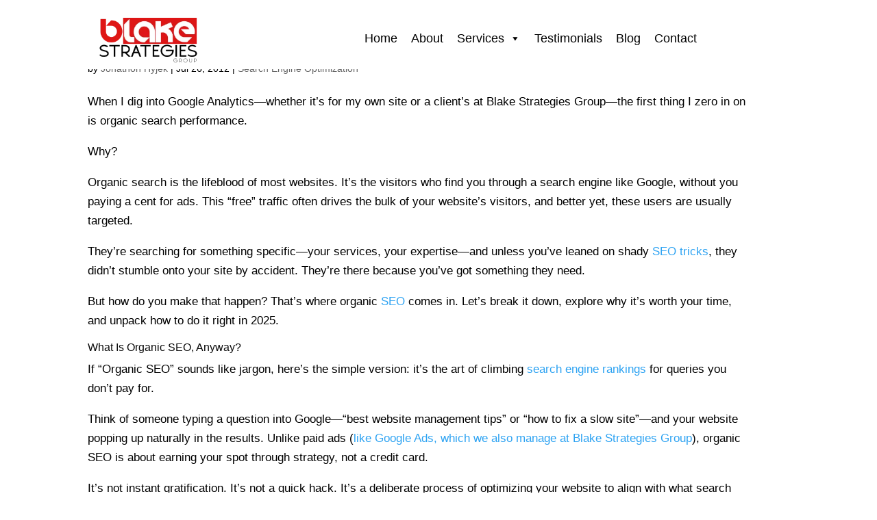

--- FILE ---
content_type: text/html; charset=UTF-8
request_url: https://blakestrategiesgroup.com/tag/organic-seo/
body_size: 27677
content:
<!DOCTYPE html><html lang="en-US" prefix="og: https://ogp.me/ns#"><head><script data-no-optimize="1">var litespeed_docref=sessionStorage.getItem("litespeed_docref");litespeed_docref&&(Object.defineProperty(document,"referrer",{get:function(){return litespeed_docref}}),sessionStorage.removeItem("litespeed_docref"));</script> <meta charset="UTF-8" /><meta http-equiv="X-UA-Compatible" content="IE=edge"><link rel="pingback" href="https://blakestrategiesgroup.com/xmlrpc.php" /> <script type="litespeed/javascript">document.documentElement.className='js'</script> <script data-no-defer="1" data-ezscrex="false" data-cfasync="false" data-pagespeed-no-defer data-cookieconsent="ignore">var ctPublicFunctions = {"_ajax_nonce":"329e90351b","_rest_nonce":"6be12d6064","_ajax_url":"\/wp-admin\/admin-ajax.php","_rest_url":"https:\/\/blakestrategiesgroup.com\/wp-json\/","data__cookies_type":"none","data__ajax_type":"rest","data__bot_detector_enabled":"1","data__frontend_data_log_enabled":1,"cookiePrefix":"","wprocket_detected":false,"host_url":"blakestrategiesgroup.com","text__ee_click_to_select":"Click to select the whole data","text__ee_original_email":"The complete one is","text__ee_got_it":"Got it","text__ee_blocked":"Blocked","text__ee_cannot_connect":"Cannot connect","text__ee_cannot_decode":"Can not decode email. Unknown reason","text__ee_email_decoder":"CleanTalk email decoder","text__ee_wait_for_decoding":"The magic is on the way!","text__ee_decoding_process":"Please wait a few seconds while we decode the contact data."}</script> <script data-no-defer="1" data-ezscrex="false" data-cfasync="false" data-pagespeed-no-defer data-cookieconsent="ignore">var ctPublic = {"_ajax_nonce":"329e90351b","settings__forms__check_internal":"0","settings__forms__check_external":"0","settings__forms__force_protection":"0","settings__forms__search_test":"1","settings__forms__wc_add_to_cart":"0","settings__data__bot_detector_enabled":"1","settings__sfw__anti_crawler":0,"blog_home":"https:\/\/blakestrategiesgroup.com\/","pixel__setting":"3","pixel__enabled":true,"pixel__url":null,"data__email_check_before_post":"1","data__email_check_exist_post":"1","data__cookies_type":"none","data__key_is_ok":true,"data__visible_fields_required":true,"wl_brandname":"Anti-Spam by CleanTalk","wl_brandname_short":"CleanTalk","ct_checkjs_key":"2307325c8f49dc8d63ad84d2f2a7538953abc8599be4f04f155497bd5306ed4b","emailEncoderPassKey":"254d9ae6683fd654405751e1355d2dab","bot_detector_forms_excluded":"W10=","advancedCacheExists":true,"varnishCacheExists":false,"wc_ajax_add_to_cart":false}</script> <title>organic seo - Blake Strategies Group</title><meta name="robots" content="follow, index, max-snippet:-1, max-video-preview:-1, max-image-preview:large"/><link rel="canonical" href="https://blakestrategiesgroup.com/tag/organic-seo/" /><meta property="og:locale" content="en_US" /><meta property="og:type" content="article" /><meta property="og:title" content="organic seo - Blake Strategies Group" /><meta property="og:url" content="https://blakestrategiesgroup.com/tag/organic-seo/" /><meta property="og:site_name" content="Blake Strategies Group" /><meta property="og:image" content="https://blakestrategiesgroup.com/wp-content/uploads/2025/03/logo-large.jpg" /><meta property="og:image:secure_url" content="https://blakestrategiesgroup.com/wp-content/uploads/2025/03/logo-large.jpg" /><meta property="og:image:width" content="1000" /><meta property="og:image:height" content="450" /><meta property="og:image:alt" content="blake strategies group logo" /><meta property="og:image:type" content="image/jpeg" /><meta name="twitter:card" content="summary_large_image" /><meta name="twitter:title" content="organic seo - Blake Strategies Group" /><meta name="twitter:image" content="https://blakestrategiesgroup.com/wp-content/uploads/2025/03/logo-large.jpg" /><meta name="twitter:label1" content="Posts" /><meta name="twitter:data1" content="1" /> <script type="application/ld+json" class="rank-math-schema">{"@context":"https://schema.org","@graph":[{"@type":"LocalBusiness","@id":"https://blakestrategiesgroup.com/#organization","name":"Blake Strategies Group","url":"https://blakestrategiesgroup.com","logo":{"@type":"ImageObject","@id":"https://blakestrategiesgroup.com/#logo","url":"https://blakestrategiesgroup.com/wp-content/uploads/2025/03/logo-right-usiu10.png","contentUrl":"https://blakestrategiesgroup.com/wp-content/uploads/2025/03/logo-right-usiu10.png","caption":"Blake Strategies Group","inLanguage":"en-US","width":"230","height":"104"},"openingHours":["Monday,Tuesday,Wednesday,Thursday,Friday,Saturday,Sunday 09:00-17:00"],"image":{"@id":"https://blakestrategiesgroup.com/#logo"}},{"@type":"WebSite","@id":"https://blakestrategiesgroup.com/#website","url":"https://blakestrategiesgroup.com","name":"Blake Strategies Group","publisher":{"@id":"https://blakestrategiesgroup.com/#organization"},"inLanguage":"en-US"},{"@type":"BreadcrumbList","@id":"https://blakestrategiesgroup.com/tag/organic-seo/#breadcrumb","itemListElement":[{"@type":"ListItem","position":"1","item":{"@id":"https://blakestrategiesgroup.com","name":"Home"}},{"@type":"ListItem","position":"2","item":{"@id":"https://blakestrategiesgroup.com/tag/organic-seo/","name":"organic seo"}}]},{"@type":"CollectionPage","@id":"https://blakestrategiesgroup.com/tag/organic-seo/#webpage","url":"https://blakestrategiesgroup.com/tag/organic-seo/","name":"organic seo - Blake Strategies Group","isPartOf":{"@id":"https://blakestrategiesgroup.com/#website"},"inLanguage":"en-US","breadcrumb":{"@id":"https://blakestrategiesgroup.com/tag/organic-seo/#breadcrumb"}}]}</script> <link rel='dns-prefetch' href='//static.addtoany.com' /><link rel='dns-prefetch' href='//fd.cleantalk.org' /><link rel='dns-prefetch' href='//js-na2.hs-scripts.com' /><link rel='dns-prefetch' href='//use.fontawesome.com' /><link rel="alternate" type="application/rss+xml" title="Blake Strategies Group &raquo; Feed" href="https://blakestrategiesgroup.com/feed/" /><link rel="alternate" type="application/rss+xml" title="Blake Strategies Group &raquo; Comments Feed" href="https://blakestrategiesgroup.com/comments/feed/" /><link rel="alternate" type="application/rss+xml" title="Blake Strategies Group &raquo; organic seo Tag Feed" href="https://blakestrategiesgroup.com/tag/organic-seo/feed/" /><meta content="Divi v.4.27.4" name="generator"/><style id="litespeed-ccss">.wp-block-group{box-sizing:border-box}ol.wp-block-latest-comments{box-sizing:border-box;margin-left:0}:where(.wp-block-latest-comments:not([style*=line-height] .wp-block-latest-comments__comment)){line-height:1.1}:where(.wp-block-latest-comments:not([style*=line-height] .wp-block-latest-comments__comment-excerpt p)){line-height:1.8}.wp-block-latest-comments__comment{list-style:none;margin-bottom:1em}.wp-block-latest-posts{box-sizing:border-box}.wp-block-latest-posts.wp-block-latest-posts__list{list-style:none}.wp-block-latest-posts.wp-block-latest-posts__list li{clear:both;overflow-wrap:break-word}:root :where(.wp-block-latest-posts.wp-block-latest-posts__list){padding-left:0}ol,ul{box-sizing:border-box}.wp-block-search__button{margin-left:10px;word-break:normal}:where(.wp-block-search__button){border:1px solid #ccc;padding:6px 10px}.wp-block-search__inside-wrapper{display:flex;flex:auto;flex-wrap:nowrap;max-width:100%}.wp-block-search__label{width:100%}.wp-block-search__input{appearance:none;border:1px solid #949494;flex-grow:1;margin-left:0;margin-right:0;min-width:3rem;padding:8px;text-decoration:unset!important}:where(.wp-block-search__input){font-family:inherit;font-size:inherit;font-style:inherit;font-weight:inherit;letter-spacing:inherit;line-height:inherit;text-transform:inherit}:root{--wp--preset--font-size--normal:16px;--wp--preset--font-size--huge:42px}html :where(img[class*=wp-image-]){height:auto;max-width:100%}.wp-block-search .wp-block-search__label{font-weight:700}.wp-block-search__button{border:1px solid #ccc;padding:.375em .625em}:host,:root{--fa-font-solid:normal 900 1em/1 "Font Awesome 6 Free";--fa-font-regular:normal 400 1em/1 "Font Awesome 6 Free";--fa-font-light:normal 300 1em/1 "Font Awesome 6 Pro";--fa-font-thin:normal 100 1em/1 "Font Awesome 6 Pro";--fa-font-duotone:normal 900 1em/1 "Font Awesome 6 Duotone";--fa-font-duotone-regular:normal 400 1em/1 "Font Awesome 6 Duotone";--fa-font-duotone-light:normal 300 1em/1 "Font Awesome 6 Duotone";--fa-font-duotone-thin:normal 100 1em/1 "Font Awesome 6 Duotone";--fa-font-brands:normal 400 1em/1 "Font Awesome 6 Brands";--fa-font-sharp-solid:normal 900 1em/1 "Font Awesome 6 Sharp";--fa-font-sharp-regular:normal 400 1em/1 "Font Awesome 6 Sharp";--fa-font-sharp-light:normal 300 1em/1 "Font Awesome 6 Sharp";--fa-font-sharp-thin:normal 100 1em/1 "Font Awesome 6 Sharp";--fa-font-sharp-duotone-solid:normal 900 1em/1 "Font Awesome 6 Sharp Duotone";--fa-font-sharp-duotone-regular:normal 400 1em/1 "Font Awesome 6 Sharp Duotone";--fa-font-sharp-duotone-light:normal 300 1em/1 "Font Awesome 6 Sharp Duotone";--fa-font-sharp-duotone-thin:normal 100 1em/1 "Font Awesome 6 Sharp Duotone"}:root{--wp--preset--aspect-ratio--square:1;--wp--preset--aspect-ratio--4-3:4/3;--wp--preset--aspect-ratio--3-4:3/4;--wp--preset--aspect-ratio--3-2:3/2;--wp--preset--aspect-ratio--2-3:2/3;--wp--preset--aspect-ratio--16-9:16/9;--wp--preset--aspect-ratio--9-16:9/16;--wp--preset--color--black:#000000;--wp--preset--color--cyan-bluish-gray:#abb8c3;--wp--preset--color--white:#ffffff;--wp--preset--color--pale-pink:#f78da7;--wp--preset--color--vivid-red:#cf2e2e;--wp--preset--color--luminous-vivid-orange:#ff6900;--wp--preset--color--luminous-vivid-amber:#fcb900;--wp--preset--color--light-green-cyan:#7bdcb5;--wp--preset--color--vivid-green-cyan:#00d084;--wp--preset--color--pale-cyan-blue:#8ed1fc;--wp--preset--color--vivid-cyan-blue:#0693e3;--wp--preset--color--vivid-purple:#9b51e0;--wp--preset--gradient--vivid-cyan-blue-to-vivid-purple:linear-gradient(135deg,rgba(6,147,227,1) 0%,rgb(155,81,224) 100%);--wp--preset--gradient--light-green-cyan-to-vivid-green-cyan:linear-gradient(135deg,rgb(122,220,180) 0%,rgb(0,208,130) 100%);--wp--preset--gradient--luminous-vivid-amber-to-luminous-vivid-orange:linear-gradient(135deg,rgba(252,185,0,1) 0%,rgba(255,105,0,1) 100%);--wp--preset--gradient--luminous-vivid-orange-to-vivid-red:linear-gradient(135deg,rgba(255,105,0,1) 0%,rgb(207,46,46) 100%);--wp--preset--gradient--very-light-gray-to-cyan-bluish-gray:linear-gradient(135deg,rgb(238,238,238) 0%,rgb(169,184,195) 100%);--wp--preset--gradient--cool-to-warm-spectrum:linear-gradient(135deg,rgb(74,234,220) 0%,rgb(151,120,209) 20%,rgb(207,42,186) 40%,rgb(238,44,130) 60%,rgb(251,105,98) 80%,rgb(254,248,76) 100%);--wp--preset--gradient--blush-light-purple:linear-gradient(135deg,rgb(255,206,236) 0%,rgb(152,150,240) 100%);--wp--preset--gradient--blush-bordeaux:linear-gradient(135deg,rgb(254,205,165) 0%,rgb(254,45,45) 50%,rgb(107,0,62) 100%);--wp--preset--gradient--luminous-dusk:linear-gradient(135deg,rgb(255,203,112) 0%,rgb(199,81,192) 50%,rgb(65,88,208) 100%);--wp--preset--gradient--pale-ocean:linear-gradient(135deg,rgb(255,245,203) 0%,rgb(182,227,212) 50%,rgb(51,167,181) 100%);--wp--preset--gradient--electric-grass:linear-gradient(135deg,rgb(202,248,128) 0%,rgb(113,206,126) 100%);--wp--preset--gradient--midnight:linear-gradient(135deg,rgb(2,3,129) 0%,rgb(40,116,252) 100%);--wp--preset--font-size--small:13px;--wp--preset--font-size--medium:20px;--wp--preset--font-size--large:36px;--wp--preset--font-size--x-large:42px;--wp--preset--spacing--20:0.44rem;--wp--preset--spacing--30:0.67rem;--wp--preset--spacing--40:1rem;--wp--preset--spacing--50:1.5rem;--wp--preset--spacing--60:2.25rem;--wp--preset--spacing--70:3.38rem;--wp--preset--spacing--80:5.06rem;--wp--preset--shadow--natural:6px 6px 9px rgba(0, 0, 0, 0.2);--wp--preset--shadow--deep:12px 12px 50px rgba(0, 0, 0, 0.4);--wp--preset--shadow--sharp:6px 6px 0px rgba(0, 0, 0, 0.2);--wp--preset--shadow--outlined:6px 6px 0px -3px rgba(255, 255, 255, 1), 6px 6px rgba(0, 0, 0, 1);--wp--preset--shadow--crisp:6px 6px 0px rgba(0, 0, 0, 1)}:root{--wp--style--global--content-size:823px;--wp--style--global--wide-size:1080px}:where(body){margin:0}body{padding-top:0;padding-right:0;padding-bottom:0;padding-left:0}:root :where(.wp-element-button,.wp-block-button__link){background-color:#32373c;border-width:0;color:#fff;font-family:inherit;font-size:inherit;line-height:inherit;padding:calc(0.667em + 2px) calc(1.333em + 2px);text-decoration:none}:root{--swiper-theme-color:#007aff}:root{--swiper-navigation-size:44px}.clearfix::after{content:"";clear:both;display:table}*{-webkit-box-sizing:border-box;box-sizing:border-box}.clearfix:before,.clearfix:after{display:table;content:""}.clearfix:after{clear:both}button::-moz-focus-inner{padding:0;border:0}.dtq-dual-btn{display:flex;width:100%}.dtq-btn-wrap{position:relative;display:flex}.btn-el{display:inline-block}button::-moz-focus-inner{padding:0;border:0}.dtq-module a{color:inherit}#mega-menu-wrap-primary-menu,#mega-menu-wrap-primary-menu #mega-menu-primary-menu,#mega-menu-wrap-primary-menu #mega-menu-primary-menu ul.mega-sub-menu,#mega-menu-wrap-primary-menu #mega-menu-primary-menu li.mega-menu-item,#mega-menu-wrap-primary-menu #mega-menu-primary-menu li.mega-menu-row,#mega-menu-wrap-primary-menu #mega-menu-primary-menu li.mega-menu-column,#mega-menu-wrap-primary-menu #mega-menu-primary-menu a.mega-menu-link,#mega-menu-wrap-primary-menu #mega-menu-primary-menu+button.mega-close{border-radius:0;box-shadow:none;background:none;border:0;bottom:auto;box-sizing:border-box;clip:auto;color:#a4a4a4;display:block;float:none;font-family:inherit;font-size:14px;height:auto;left:auto;line-height:1.7;list-style-type:none;margin:0;min-height:auto;max-height:none;min-width:auto;max-width:none;opacity:1;outline:none;overflow:visible;padding:0;position:relative;right:auto;text-align:left;text-decoration:none;text-indent:0;text-transform:none;transform:none;top:auto;vertical-align:baseline;visibility:inherit;width:auto;word-wrap:break-word;white-space:normal}#mega-menu-wrap-primary-menu:before,#mega-menu-wrap-primary-menu:after,#mega-menu-wrap-primary-menu #mega-menu-primary-menu:before,#mega-menu-wrap-primary-menu #mega-menu-primary-menu:after,#mega-menu-wrap-primary-menu #mega-menu-primary-menu ul.mega-sub-menu:before,#mega-menu-wrap-primary-menu #mega-menu-primary-menu ul.mega-sub-menu:after,#mega-menu-wrap-primary-menu #mega-menu-primary-menu li.mega-menu-item:before,#mega-menu-wrap-primary-menu #mega-menu-primary-menu li.mega-menu-item:after,#mega-menu-wrap-primary-menu #mega-menu-primary-menu li.mega-menu-row:before,#mega-menu-wrap-primary-menu #mega-menu-primary-menu li.mega-menu-row:after,#mega-menu-wrap-primary-menu #mega-menu-primary-menu li.mega-menu-column:before,#mega-menu-wrap-primary-menu #mega-menu-primary-menu li.mega-menu-column:after,#mega-menu-wrap-primary-menu #mega-menu-primary-menu a.mega-menu-link:before,#mega-menu-wrap-primary-menu #mega-menu-primary-menu a.mega-menu-link:after,#mega-menu-wrap-primary-menu #mega-menu-primary-menu+button.mega-close:before,#mega-menu-wrap-primary-menu #mega-menu-primary-menu+button.mega-close:after{display:none}#mega-menu-wrap-primary-menu{border-radius:0}@media only screen and (min-width:769px){#mega-menu-wrap-primary-menu{background:#fff}}#mega-menu-wrap-primary-menu #mega-menu-primary-menu{text-align:left;padding:0 0 0 0}#mega-menu-wrap-primary-menu #mega-menu-primary-menu a.mega-menu-link{display:inline}#mega-menu-wrap-primary-menu #mega-menu-primary-menu a.mega-menu-link .mega-description-group{vertical-align:middle;display:inline-block}#mega-menu-wrap-primary-menu #mega-menu-primary-menu a.mega-menu-link .mega-description-group .mega-menu-title,#mega-menu-wrap-primary-menu #mega-menu-primary-menu a.mega-menu-link .mega-description-group .mega-menu-description{line-height:1.5;display:block}#mega-menu-wrap-primary-menu #mega-menu-primary-menu a.mega-menu-link .mega-description-group .mega-menu-description{font-style:italic;font-size:.8em;text-transform:none;font-weight:400}#mega-menu-wrap-primary-menu #mega-menu-primary-menu li.mega-menu-megamenu li.mega-menu-item.mega-icon-left.mega-has-description.mega-has-icon>a.mega-menu-link{display:flex;align-items:center}#mega-menu-wrap-primary-menu #mega-menu-primary-menu li.mega-menu-megamenu li.mega-menu-item.mega-icon-left.mega-has-description.mega-has-icon>a.mega-menu-link:before{flex:0 0 auto;align-self:flex-start}#mega-menu-wrap-primary-menu #mega-menu-primary-menu li.mega-menu-item>ul.mega-sub-menu{display:block;visibility:hidden;opacity:1}@media only screen and (max-width:768px){#mega-menu-wrap-primary-menu #mega-menu-primary-menu li.mega-menu-item>ul.mega-sub-menu{display:none;visibility:visible;opacity:1}}@media only screen and (min-width:769px){#mega-menu-wrap-primary-menu #mega-menu-primary-menu[data-effect="slide_up"] li.mega-menu-item.mega-menu-megamenu>ul.mega-sub-menu{transform:translate(0,10px)}}#mega-menu-wrap-primary-menu #mega-menu-primary-menu li.mega-menu-item.mega-menu-megamenu ul.mega-sub-menu ul.mega-sub-menu{visibility:inherit;opacity:1;display:block}#mega-menu-wrap-primary-menu #mega-menu-primary-menu li.mega-menu-item a[class^="dashicons"]:before{font-family:dashicons}#mega-menu-wrap-primary-menu #mega-menu-primary-menu li.mega-menu-item a.mega-menu-link:before{display:inline-block;font:inherit;font-family:dashicons;position:static;margin:0 6px 0 0;vertical-align:top;-webkit-font-smoothing:antialiased;-moz-osx-font-smoothing:grayscale;color:inherit;background:#fff0;height:auto;width:auto;top:auto}@media only screen and (min-width:769px){#mega-menu-wrap-primary-menu #mega-menu-primary-menu>li.mega-menu-megamenu.mega-menu-item{position:static}}#mega-menu-wrap-primary-menu #mega-menu-primary-menu>li.mega-menu-item{margin:0 0 0 0;display:inline-block;height:auto;vertical-align:middle}#mega-menu-wrap-primary-menu #mega-menu-primary-menu>li.mega-menu-item>a.mega-menu-link{line-height:50px;height:50px;padding:0 10px 0 10px;vertical-align:baseline;width:auto;display:block;color:#222;text-transform:none;text-decoration:none;text-align:left;background:#fff0;border:0;border-radius:0;font-family:inherit;font-size:18px;font-weight:400;outline:none}@media only screen and (max-width:768px){#mega-menu-wrap-primary-menu #mega-menu-primary-menu>li.mega-menu-item{display:list-item;margin:0;clear:both;border:0}#mega-menu-wrap-primary-menu #mega-menu-primary-menu>li.mega-menu-item>a.mega-menu-link{border-radius:0;border:0;margin:0;line-height:40px;height:40px;padding:0 10px;background:#fff0;text-align:left;color:#fff;font-size:14px}}#mega-menu-wrap-primary-menu #mega-menu-primary-menu li.mega-menu-megamenu>ul.mega-sub-menu>li.mega-menu-row{width:100%;float:left}#mega-menu-wrap-primary-menu #mega-menu-primary-menu li.mega-menu-megamenu>ul.mega-sub-menu>li.mega-menu-row .mega-menu-column{float:left;min-height:1px}@media only screen and (min-width:769px){#mega-menu-wrap-primary-menu #mega-menu-primary-menu li.mega-menu-megamenu>ul.mega-sub-menu>li.mega-menu-row>ul.mega-sub-menu>li.mega-menu-columns-3-of-12{width:25%}}@media only screen and (max-width:768px){#mega-menu-wrap-primary-menu #mega-menu-primary-menu li.mega-menu-megamenu>ul.mega-sub-menu>li.mega-menu-row>ul.mega-sub-menu>li.mega-menu-column{width:100%;clear:both}}#mega-menu-wrap-primary-menu #mega-menu-primary-menu li.mega-menu-megamenu>ul.mega-sub-menu>li.mega-menu-row .mega-menu-column>ul.mega-sub-menu>li.mega-menu-item{padding:15px 15px 15px 15px;width:100%}#mega-menu-wrap-primary-menu #mega-menu-primary-menu>li.mega-menu-megamenu>ul.mega-sub-menu{z-index:999;border-radius:0;background:#f1f1f1;border:0;padding:0 0 0 0;position:absolute;width:100%;max-width:none;left:0}@media only screen and (max-width:768px){#mega-menu-wrap-primary-menu #mega-menu-primary-menu>li.mega-menu-megamenu>ul.mega-sub-menu{float:left;position:static;width:100%}}@media only screen and (min-width:769px){#mega-menu-wrap-primary-menu #mega-menu-primary-menu>li.mega-menu-megamenu>ul.mega-sub-menu li.mega-menu-columns-3-of-12{width:25%}}#mega-menu-wrap-primary-menu #mega-menu-primary-menu>li.mega-menu-megamenu>ul.mega-sub-menu .mega-description-group .mega-menu-description{margin:5px 0}#mega-menu-wrap-primary-menu #mega-menu-primary-menu>li.mega-menu-megamenu>ul.mega-sub-menu li.mega-menu-column>ul.mega-sub-menu>li.mega-menu-item{color:#a4a4a4;font-family:inherit;font-size:14px;display:block;float:left;clear:none;padding:15px 15px 15px 15px;vertical-align:top}#mega-menu-wrap-primary-menu #mega-menu-primary-menu>li.mega-menu-megamenu>ul.mega-sub-menu li.mega-menu-column>ul.mega-sub-menu>li.mega-menu-item>a.mega-menu-link{color:#555;font-family:inherit;font-size:16px;text-transform:capitalize;text-decoration:none;font-weight:700;text-align:left;margin:0 0 0 0;padding:0 0 0 0;vertical-align:top;display:block;border:0}@media only screen and (max-width:768px){#mega-menu-wrap-primary-menu #mega-menu-primary-menu>li.mega-menu-megamenu>ul.mega-sub-menu{border:0;padding:10px;border-radius:0}}#mega-menu-wrap-primary-menu #mega-menu-primary-menu li.mega-menu-item-has-children>a.mega-menu-link>span.mega-indicator{display:inline-block;width:auto;background:#fff0;position:relative;left:auto;min-width:auto;font-size:inherit;padding:0;margin:0 0 0 6px;height:auto;line-height:inherit;color:inherit}#mega-menu-wrap-primary-menu #mega-menu-primary-menu li.mega-menu-item-has-children>a.mega-menu-link>span.mega-indicator:after{content:"";font-family:dashicons;font-weight:400;display:inline-block;margin:0;vertical-align:top;-webkit-font-smoothing:antialiased;-moz-osx-font-smoothing:grayscale;transform:rotate(0);color:inherit;position:relative;background:#fff0;height:auto;width:auto;right:auto;line-height:inherit}@media only screen and (max-width:768px){#mega-menu-wrap-primary-menu #mega-menu-primary-menu li.mega-menu-item-has-children>a.mega-menu-link>span.mega-indicator{float:right}}@media only screen and (max-width:768px){#mega-menu-wrap-primary-menu:after{content:"";display:table;clear:both}}#mega-menu-wrap-primary-menu #mega-menu-primary-menu+button.mega-close{visibility:hidden}#mega-menu-wrap-primary-menu #mega-menu-primary-menu[data-effect-mobile^="slide_right"]+button.mega-close{right:100%;left:0}#mega-menu-wrap-primary-menu .mega-menu-toggle{display:none;z-index:1;background:#222;border-radius:2px 2px 2px 2px;line-height:40px;height:40px;text-align:left;outline:none;white-space:nowrap}@media only screen and (max-width:768px){#mega-menu-wrap-primary-menu .mega-menu-toggle{display:-webkit-box;display:-ms-flexbox;display:-webkit-flex;display:flex}}#mega-menu-wrap-primary-menu .mega-menu-toggle .mega-toggle-blocks-left,#mega-menu-wrap-primary-menu .mega-menu-toggle .mega-toggle-blocks-center,#mega-menu-wrap-primary-menu .mega-menu-toggle .mega-toggle-blocks-right{display:-webkit-box;display:-ms-flexbox;display:-webkit-flex;display:flex;-ms-flex-preferred-size:33.33%;-webkit-flex-basis:33.33%;flex-basis:33.33%}#mega-menu-wrap-primary-menu .mega-menu-toggle .mega-toggle-blocks-left{-webkit-box-flex:1;-ms-flex:1;-webkit-flex:1;flex:1;-webkit-box-pack:start;-ms-flex-pack:start;-webkit-justify-content:flex-start;justify-content:flex-start}#mega-menu-wrap-primary-menu .mega-menu-toggle .mega-toggle-blocks-center{-webkit-box-pack:center;-ms-flex-pack:center;-webkit-justify-content:center;justify-content:center}#mega-menu-wrap-primary-menu .mega-menu-toggle .mega-toggle-blocks-right{-webkit-box-flex:1;-ms-flex:1;-webkit-flex:1;flex:1;-webkit-box-pack:end;-ms-flex-pack:end;-webkit-justify-content:flex-end;justify-content:flex-end}#mega-menu-wrap-primary-menu .mega-menu-toggle .mega-toggle-blocks-right .mega-toggle-block{margin-right:6px}#mega-menu-wrap-primary-menu .mega-menu-toggle .mega-toggle-blocks-right .mega-toggle-block:only-child{margin-left:6px}#mega-menu-wrap-primary-menu .mega-menu-toggle .mega-toggle-block{display:-webkit-box;display:-ms-flexbox;display:-webkit-flex;display:flex;height:100%;outline:0;-webkit-align-self:center;-ms-flex-item-align:center;align-self:center;-ms-flex-negative:0;-webkit-flex-shrink:0;flex-shrink:0}@media only screen and (max-width:768px){#mega-menu-wrap-primary-menu .mega-menu-toggle{position:relative}#mega-menu-wrap-primary-menu .mega-menu-toggle+#mega-menu-primary-menu{background:#222;padding:0 0 0 0;display:none}#mega-menu-wrap-primary-menu .mega-menu-toggle+#mega-menu-primary-menu{position:fixed;display:block;width:300px;max-width:100%;height:100vh;max-height:100vh;top:0;box-sizing:border-box;overflow-y:auto;overflow-x:hidden;z-index:9999999999;overscroll-behavior:contain;visibility:hidden}#mega-menu-wrap-primary-menu .mega-menu-toggle+#mega-menu-primary-menu{left:-300px}}#mega-menu-wrap-primary-menu .mega-menu-toggle .mega-toggle-block-0 .mega-toggle-animated{padding:0;display:-webkit-box;display:-ms-flexbox;display:-webkit-flex;display:flex;font:inherit;color:inherit;text-transform:none;background-color:#fff0;border:0;margin:0;overflow:visible;transform:scale(.8);align-self:center;outline:0;background:none}#mega-menu-wrap-primary-menu .mega-menu-toggle .mega-toggle-block-0 .mega-toggle-animated-box{width:40px;height:24px;display:inline-block;position:relative;outline:0}#mega-menu-wrap-primary-menu .mega-menu-toggle .mega-toggle-block-0 .mega-toggle-animated-inner{display:block;top:50%;margin-top:-2px}#mega-menu-wrap-primary-menu .mega-menu-toggle .mega-toggle-block-0 .mega-toggle-animated-inner,#mega-menu-wrap-primary-menu .mega-menu-toggle .mega-toggle-block-0 .mega-toggle-animated-inner::before,#mega-menu-wrap-primary-menu .mega-menu-toggle .mega-toggle-block-0 .mega-toggle-animated-inner::after{width:40px;height:4px;background-color:#ddd;border-radius:4px;position:absolute}#mega-menu-wrap-primary-menu .mega-menu-toggle .mega-toggle-block-0 .mega-toggle-animated-inner::before,#mega-menu-wrap-primary-menu .mega-menu-toggle .mega-toggle-block-0 .mega-toggle-animated-inner::after{content:"";display:block}#mega-menu-wrap-primary-menu .mega-menu-toggle .mega-toggle-block-0 .mega-toggle-animated-inner::before{top:-10px}#mega-menu-wrap-primary-menu .mega-menu-toggle .mega-toggle-block-0 .mega-toggle-animated-inner::after{bottom:-10px}#mega-menu-wrap-primary-menu .mega-menu-toggle .mega-toggle-block-0 .mega-toggle-animated-slider .mega-toggle-animated-inner{top:2px}#mega-menu-wrap-primary-menu .mega-menu-toggle .mega-toggle-block-0 .mega-toggle-animated-slider .mega-toggle-animated-inner::before{top:10px}#mega-menu-wrap-primary-menu .mega-menu-toggle .mega-toggle-block-0 .mega-toggle-animated-slider .mega-toggle-animated-inner::after{top:20px}#mega-menu-wrap-primary-menu{clear:both}@media (max-width:910px){#mega-menu-wrap-primary-menu .mega-menu-toggle+#mega-menu-primary-menu{width:100%;margin-top:120px!important}.mega-close{display:none!important}}.dashicons-admin-site-alt3:before{content:""}button::-moz-focus-inner{padding:0;border:0}:host,:root{--fa-style-family-brands:"Font Awesome 6 Brands";--fa-font-brands:normal 400 1em/1 "Font Awesome 6 Brands"}:host,:root{--fa-font-regular:normal 400 1em/1 "Font Awesome 6 Free"}:host,:root{--fa-style-family-classic:"Font Awesome 6 Free";--fa-font-solid:normal 900 1em/1 "Font Awesome 6 Free"}*{-webkit-box-sizing:border-box;box-sizing:border-box}.clearfix:after,.clearfix:before{display:table;content:""}.clearfix:after{clear:both}.clearfix:after{content:"";clear:both;display:table}.clearfix:after{content:"";clear:both;display:table}*{-webkit-box-sizing:border-box;box-sizing:border-box}.clearfix:after,.clearfix:before{display:table;content:""}.clearfix:after{clear:both}*{-webkit-box-sizing:border-box;box-sizing:border-box}.clearfix:after,.clearfix:before{display:table;content:""}.clearfix:after{clear:both}.clearfix:after{content:"";clear:both;display:table}*{-webkit-box-sizing:border-box;box-sizing:border-box}.clearfix:after,.clearfix:before{display:table;content:""}.clearfix:after{clear:both}*{-webkit-box-sizing:border-box;box-sizing:border-box}.clearfix:after,.clearfix:before{display:table;content:""}.clearfix:after{clear:both}.clearfix:after{content:"";clear:both;display:table}*{-webkit-box-sizing:border-box;box-sizing:border-box}.clearfix:after,.clearfix:before{display:table;content:""}.clearfix:after{clear:both}.clearfix:after{content:"";clear:both;display:table}*{-webkit-box-sizing:border-box;box-sizing:border-box}.clearfix:after,.clearfix:before{display:table;content:""}.clearfix:after{clear:both}.clearfix:after{content:"";clear:both;display:table}.et_pb_text_align_left{text-align:left}.dsm_icon_list .dsm_icon_list_items,.et-l--footer ul.dsm_icon_list_items{list-style-type:none;margin:0;padding:0;line-height:26px}.dsm_icon_list .dsm_icon_list_items.dsm_icon_list_layout_horizontal .dsm_icon_list_child{display:-ms-inline-flexbox;display:inline-flex}.dsm_icon_list .dsm_icon_list_child,.dsm_icon_list .dsm_icon_list_child a{display:-ms-flexbox;display:flex;-ms-flex-align:center;align-items:center;margin:0;padding:0;position:relative}.dsm_icon_list_text{line-height:1.7em}.dsm_icon_list .dsm_icon_list_ltr_direction .dsm_icon_list_child .dsm_icon_list_text{padding-left:5px}.dsm_icon_list .dsm_icon_list_child{border-style:solid;border-color:#333}.dsm_icon_list .dsm_icon_list_wrapper{-ms-flex-negative:0;flex-shrink:0;line-height:0}.dsm_icon_list .dsm_icon_list_icon{-webkit-box-sizing:border-box;box-sizing:border-box;font-family:ETmodules;font-size:14px;font-weight:400;font-style:normal;font-variant:normal;-webkit-font-smoothing:antialiased;line-height:1;text-transform:none;content:attr(data-icon);speak:none}.dsm_icon_list .dsm_icon_list_icon{display:inline-block;border-style:solid;border-color:#333;-ms-flex-negative:0;flex-shrink:0}a,body,div,form,h1,h2,h4,html,img,label,li,ol,p,span,ul{margin:0;padding:0;border:0;outline:0;font-size:100%;-ms-text-size-adjust:100%;-webkit-text-size-adjust:100%;vertical-align:baseline;background:#fff0}body{line-height:1}ol,ul{list-style:none}:focus{outline:0}article,footer,header,nav{display:block}body{font-family:Open Sans,Arial,sans-serif;font-size:14px;color:#666;background-color:#fff;line-height:1.7em;font-weight:500;-webkit-font-smoothing:antialiased;-moz-osx-font-smoothing:grayscale}body.et_cover_background{background-size:cover!important;background-position:top!important;background-repeat:no-repeat!important;background-attachment:fixed}a{color:#2ea3f2}a{text-decoration:none}p{padding-bottom:1em}p:not(.has-background):last-of-type{padding-bottom:0}h1,h2,h4{color:#333;padding-bottom:10px;line-height:1em;font-weight:500}h1{font-size:30px}h2{font-size:26px}h4{font-size:18px}input{-webkit-appearance:none}button,input{font-family:inherit}img{max-width:100%;height:auto}#main-content{background-color:#fff}.container{width:80%;max-width:1080px;margin:auto}body:not(.et-tb) #main-content .container{padding-top:58px}.et-l--footer ul,.et-l--header ul{list-style-type:disc;padding:0 0 23px 1em;line-height:26px}@media (min-width:981px){#left-area{width:79.125%;padding-bottom:23px}#main-content .container:before{content:"";position:absolute;top:0;height:100%;width:1px;background-color:#e2e2e2}}@media (max-width:980px){#page-container{padding-top:80px}.et-tb-has-header #page-container{padding-top:0!important}#left-area,#sidebar{width:100%!important}#main-content .container:before{display:none!important}}#sidebar{padding-bottom:28px}#sidebar .et_pb_widget{margin-bottom:30px;width:100%;float:none}@media (min-width:981px) and (max-width:1100px){#sidebar .et_pb_widget{margin-left:0}}@media (min-width:981px){#sidebar{float:left;width:20.875%}.et_right_sidebar #left-area{float:left;padding-right:5.5%}.et_right_sidebar #sidebar{padding-left:30px}.et_right_sidebar #main-content .container:before{right:20.875%!important}}@media (max-width:980px){.et_right_sidebar #left-area,.et_right_sidebar #sidebar{width:auto;float:none;padding-right:0;padding-left:0}.et_right_sidebar #left-area{margin-right:0}.et_right_sidebar #sidebar{margin-left:0;border-left:none}}.et_pb_widget .wp-block-search__label{display:none}.et_pb_widget .wp-block-search__button,.et_pb_widget .wp-block-search__input{padding:.7em;height:40px!important;margin:0;font-size:14px;line-height:normal!important;border:1px solid #ddd;color:#666}.et_pb_widget .wp-block-search__input{width:100%;border-radius:3px}.et_pb_widget .wp-block-search{position:relative}.et_pb_widget .wp-block-search__button{background-color:#ddd;-webkit-border-top-right-radius:3px;-webkit-border-bottom-right-radius:3px;-moz-border-radius-topright:3px;-moz-border-radius-bottomright:3px;border-top-right-radius:3px;border-bottom-right-radius:3px;position:absolute;right:0;top:0}.et_pb_widget .wp-block-latest-comments__comment{line-height:1.7em}.mobile_menu_bar:after,.mobile_menu_bar:before{color:#2ea3f2}.container{text-align:left;position:relative}nav.et-menu-nav{float:left}input[type=search]::-webkit-search-cancel-button{-webkit-appearance:none}.mobile_menu_bar:before{content:"a";font-size:32px;left:0;position:relative;top:0}*{-webkit-box-sizing:border-box;box-sizing:border-box}.et_pb_button:after,.mobile_menu_bar:before{font-family:ETmodules!important;speak:none;font-style:normal;font-weight:400;-webkit-font-feature-settings:normal;font-feature-settings:normal;font-variant:normal;text-transform:none;line-height:1;-webkit-font-smoothing:antialiased;-moz-osx-font-smoothing:grayscale;text-shadow:0 0;direction:ltr}.et_pb_button{font-size:20px;font-weight:500;padding:.3em 1em;line-height:1.7em!important;background-color:#fff0;background-size:cover;background-position:50%;background-repeat:no-repeat;border:2px solid;border-radius:3px}.et_pb_button{position:relative}.et_pb_button:after,.et_pb_button:before{font-size:32px;line-height:1em;content:"5";opacity:0;position:absolute;margin-left:-1em;text-transform:none;-webkit-font-feature-settings:"kern"off;font-feature-settings:"kern"off;font-variant:none;font-style:normal;font-weight:400;text-shadow:none}.et_pb_button:before{display:none}.et_pb_column_2_5 h4{font-size:18px}.et_pb_module.et_pb_text_align_left{text-align:left}.clearfix:after{visibility:hidden;display:block;font-size:0;content:" ";clear:both;height:0}.et_builder_inner_content{position:relative;z-index:1}header .et_builder_inner_content{z-index:2}.et_pb_css_mix_blend_mode_passthrough{mix-blend-mode:unset!important}.et_pb_module_inner{position:relative}.et_pb_module,.et_pb_with_background{position:relative;background-size:cover;background-position:50%;background-repeat:no-repeat}.et_pb_with_border{position:relative;border:0 solid #333}header.et-l.et-l--header:after{clear:both;display:block;content:""}.et_pb_module{-webkit-animation-timing-function:linear;animation-timing-function:linear;-webkit-animation-duration:.2s;animation-duration:.2s}@media (min-width:981px){.et_pb_section div.et_pb_row .et_pb_column .et_pb_module:last-child{margin-bottom:0}}@media (max-width:980px){.et_pb_column .et_pb_module{margin-bottom:30px}.et_pb_row .et_pb_column .et_pb_module:last-child{margin-bottom:0}}.et_pb_section{position:relative;background-color:#fff;background-position:50%;background-size:100%;background-size:cover}@media (min-width:981px){.et_pb_section{padding:4%0}}@media (max-width:980px){.et_pb_section{padding:50px 0}}.et_pb_row{width:80%;max-width:1080px;margin:auto;position:relative}.et_pb_row:after{content:"";display:block;clear:both;visibility:hidden;line-height:0;height:0;width:0}.et_pb_column{float:left;background-size:cover;background-position:50%;position:relative;z-index:2;min-height:1px}.et_pb_column--with-menu{z-index:3}.et_pb_row .et_pb_column.et-last-child,.et_pb_row .et_pb_column:last-child{margin-right:0!important}.et_pb_column,.et_pb_row{background-size:cover;background-position:50%;background-repeat:no-repeat}@media (min-width:981px){.et_pb_row{padding:2%0}.et_pb_row .et_pb_column.et-last-child,.et_pb_row .et_pb_column:last-child{margin-right:0!important}}@media (max-width:980px){.et_pb_row{max-width:1080px}.et_pb_row{padding:30px 0}.et_pb_column{width:100%;margin-bottom:30px}.et_pb_row .et_pb_column.et-last-child,.et_pb_row .et_pb_column:last-child{margin-bottom:0}}@media (max-width:479px){.et_pb_row .et_pb_column.et_pb_column_1_4{width:100%;margin:0 0 30px}.et_pb_row .et_pb_column.et_pb_column_1_4.et-last-child,.et_pb_row .et_pb_column.et_pb_column_1_4:last-child{margin-bottom:0}.et_pb_column{width:100%!important}}.et_pb_button[data-icon]:not([data-icon=""]):after{content:attr(data-icon)}.et_animated{opacity:0;-webkit-animation-duration:1s;animation-duration:1s;-webkit-animation-fill-mode:both!important;animation-fill-mode:both!important}button::-moz-focus-inner{padding:0;border:0}.et_pb_menu__wrap .mobile_menu_bar{-webkit-transform:translateY(3%);transform:translateY(3%)}.et_pb_menu__wrap .mobile_menu_bar:before{top:0}@media (max-width:980px){.et_mobile_nav_menu{display:block;margin-top:-1px}}@media (min-width:981px){.et_pb_gutters3 .et_pb_column{margin-right:5.5%}.et_pb_gutters3 .et_pb_column_3_4{width:73.625%}.et_pb_gutters3 .et_pb_column_3_4 .et_pb_module{margin-bottom:3.735%}.et_pb_gutters3 .et_pb_column_3_5{width:57.8%}.et_pb_gutters3 .et_pb_column_3_5 .et_pb_module{margin-bottom:4.758%}.et_pb_gutters3 .et_pb_column_1_2{width:47.25%}.et_pb_gutters3 .et_pb_column_1_2 .et_pb_module{margin-bottom:5.82%}.et_pb_gutters3 .et_pb_column_2_5{width:36.7%}.et_pb_gutters3 .et_pb_column_2_5 .et_pb_module{margin-bottom:7.493%}.et_pb_gutters3 .et_pb_column_1_4{width:20.875%}.et_pb_gutters3 .et_pb_column_1_4 .et_pb_module{margin-bottom:13.174%}}.et_mobile_nav_menu{float:right;display:none}.mobile_menu_bar{position:relative;display:block;line-height:0}.mobile_menu_bar:before{content:"a";font-size:32px;position:relative;left:0;top:0}.et_pb_module .mobile_menu_bar:before{top:2px}.et_pb_widget{float:left;max-width:100%;word-wrap:break-word}.et_pb_widget a{text-decoration:none;color:#666}.et_pb_widget ol li,.et_pb_widget ul li{margin-bottom:.5em}.et_pb_with_border .et_pb_image_wrap{border:0 solid #333}.et_pb_button_module_wrapper.et_pb_button_alignment_left{text-align:left}.et_pb_button_module_wrapper.et_pb_button_alignment_right{text-align:right}.et_pb_button_module_wrapper>a{display:inline-block}.et_pb_heading_container{position:relative}.et_pb_with_border .et_pb_image_wrap{border:0 solid #333}.et_pb_image{margin-left:auto;margin-right:auto;line-height:0}.et_pb_image{display:block}.et_pb_image .et_pb_image_wrap{display:inline-block;position:relative;max-width:100%}.et_pb_image img{position:relative}.et_pb_image_sticky{margin-bottom:0!important;display:inherit}.et_pb_menu .et-menu-nav{float:none}.et_pb_menu_inner_container{position:relative}.et_pb_menu .et_pb_menu__wrap{-webkit-box-flex:1;-ms-flex:1 1 auto;flex:1 1 auto;display:-webkit-box;display:-ms-flexbox;display:flex;-webkit-box-pack:start;-ms-flex-pack:start;justify-content:flex-start;-webkit-box-align:stretch;-ms-flex-align:stretch;align-items:stretch;-ms-flex-wrap:wrap;flex-wrap:wrap;opacity:1}.et_pb_menu .et_pb_menu__menu{-webkit-box-flex:0;-ms-flex:0 1 auto;flex:0 1 auto;-webkit-box-pack:start;-ms-flex-pack:start;justify-content:flex-start}.et_pb_menu .et_pb_menu__menu,.et_pb_menu .et_pb_menu__menu>nav{display:-webkit-box;display:-ms-flexbox;display:flex;-webkit-box-align:stretch;-ms-flex-align:stretch;align-items:stretch}.et_pb_menu--style-left_aligned .et_pb_menu_inner_container{display:-webkit-box;display:-ms-flexbox;display:flex;-webkit-box-align:stretch;-ms-flex-align:stretch;align-items:stretch}@media (max-width:980px){.et_pb_menu--style-left_aligned .et_pb_menu_inner_container{-webkit-box-align:center;-ms-flex-align:center;align-items:center}.et_pb_menu--style-left_aligned .et_pb_menu__wrap{-webkit-box-pack:end;-ms-flex-pack:end;justify-content:flex-end}.et_pb_menu .et_pb_menu__menu{display:none}.et_pb_menu .et_mobile_nav_menu{float:none;margin:0 6px;display:-webkit-box;display:-ms-flexbox;display:flex;-webkit-box-align:center;-ms-flex-align:center;align-items:center}}.et_pb_number_counter.active{opacity:1}.et_pb_text{word-wrap:break-word}.et_pb_text>:last-child{padding-bottom:0}.et_pb_text_inner{position:relative}body{font-size:17px}body{color:#000}h1,h2,h4{color:#0a0a0a}@media only screen and (min-width:1350px){.et_pb_row{padding:27px 0}.et_pb_section{padding:54px 0}}h1{font-size:22px}h2{font-size:18px}h4{font-size:13px}h1{font-weight:400}h2{font-weight:400}h4{font-weight:400}h1,h2,h4{font-family:"DM Sans",Helvetica,Arial,Lucida,sans-serif}body,input{font-family:"Plus Jakarta Sans",Helvetica,Arial,Lucida,sans-serif}.dsm_icon_list_text{line-height:inherit!important}.menus01{margin-top:12px}.et_pb_menu_0_tb_header.et_pb_menu ul li a{font-family:"DM Sans",Helvetica,Arial,Lucida,sans-serif!important}@media (min-width:1439px){.cm-wrapper .et_pb_row{max-width:1351px;width:100%}}.get-started-btn{width:174px;height:43px;text-align:center;line-height:42px!important}.et_pb_menu__wrap{justify-content:flex-end!important}.et_pb_menu_0_tb_header.et_pb_menu ul li a{font-weight:500!important}.et-l--header{position:fixed;left:0;right:0;top:0;width:100%;z-index:3}.desktop-menu{background:none!important}.new-footer>div:first-child,.footer-copy>div:first-child{border-right:solid 1px #D5D5D5}.support-btn-list01 .et_pb_button{width:312px;height:60px;text-align:center;line-height:47px!important}.flota-left{float:left;margin-right:60px}#sidebar{margin-top:50px}#sidebar{display:none!important}@media (min-width:981px){#main-content .container:before{content:"";position:absolute;top:0;height:100%;width:1px;background-color:#fff;display:none!important}}@media (min-width:981px){#left-area{width:100%;padding-bottom:23px}}#mega-menu-wrap-primary-menu #mega-menu-primary-menu>li.mega-menu-megamenu>ul.mega-sub-menu{z-index:999;border-radius:0;background:#fff;border:0;padding:0 0 0 0;position:absolute;width:41rem;max-width:62rem;left:-138px;box-shadow:#0000001c 4px 10px 24px;padding:27px 27px 27px 20px;border-radius:15px}@media only screen and (min-width:769px){#mega-menu-wrap-primary-menu #mega-menu-primary-menu li.mega-menu-megamenu>ul.mega-sub-menu>li.mega-menu-row>ul.mega-sub-menu>li.mega-menu-columns-3-of-12{width:50%}}.mega-sub-menu{max-width:69rem;width:44rem;right:-90px;left:-108px;background:#fff;padding:19px;box-shadow:#00000012 1px 2px 10px}.mega-menu-link span.mega-description-group{padding-left:68px}#mega-menu-item-1797 a::before{position:absolute!important;background:url(https://blakestrategiesgroup.com/wp-content/uploads/2025/03/icon-6.png)!important;left:0;top:9px!important;width:47px!important;height:47px!important;display:inline-block;content:"";border-radius:5px;box-shadow:#0000001a 1px 2px 10px}#mega-menu-item-1797 a{position:relative}#mega-menu-item-1794 a::before{position:absolute!important;background:url(https://blakestrategiesgroup.com/wp-content/uploads/2025/03/icon-3.png)!important;left:0;top:9px!important;width:47px!important;height:47px!important;display:inline-block;content:"";border-radius:5px;box-shadow:#0000001a 1px 2px 10px}#mega-menu-item-1794 a{position:relative}#mega-menu-1729-0-1 a{position:relative}#mega-menu-1729-0-1 a::before{position:absolute!important;background:url(https://blakestrategiesgroup.com/wp-content/uploads/2025/03/icon-3.png)!important;left:0;top:9px!important;width:47px!important;height:47px!important;display:inline-block;content:"";border-radius:5px;box-shadow:#0000001a 1px 2px 10px}#mega-menu-item-15768760 a{position:relative}#mega-menu-item-1797 a::before{position:absolute!important;background:url(https://blakestrategiesgroup.com/wp-content/uploads/2025/03/icon-5.png)!important;left:0;top:9px!important;width:47px!important;height:47px!important;display:inline-block;content:"";border-radius:5px;box-shadow:#0000001a 1px 2px 10px}#mega-menu-item-15768760 a{position:relative}#mega-menu-item-15768760 a::before{position:absolute!important;background:url(https://blakestrategiesgroup.com/wp-content/uploads/2025/03/icon-6.png)!important;left:0;top:9px!important;width:47px!important;height:47px!important;display:inline-block;content:"";border-radius:5px;box-shadow:#0000001a 1px 2px 10px}#mega-menu-item-1797 a{position:relative}#mega-menu-item-1794 a{position:relative}#mega-menu-item-1794 a::before{position:absolute!important;background:url(https://blakestrategiesgroup.com/wp-content/uploads/2025/03/icon-7.png)!important;left:0;top:9px!important;width:47px!important;height:47px!important;display:inline-block;content:"";border-radius:5px;box-shadow:#0000001a 1px 2px 10px}#mega-menu-item-15768761 a{position:relative}#mega-menu-item-15768761 a::before{position:absolute!important;background:url(https://blakestrategiesgroup.com/wp-content/uploads/2025/03/icon-2.png)!important;left:0;top:9px!important;width:47px!important;height:47px!important;display:inline-block;content:"";border-radius:5px;box-shadow:#0000001a 1px 2px 10px}#mega-menu-item-15768759 a{position:relative}#mega-menu-item-15768759 a::before{position:absolute!important;background:url(https://blakestrategiesgroup.com/wp-content/uploads/2025/03/icon-4.png)!important;left:0;top:9px!important;width:47px!important;height:47px!important;display:inline-block;content:"";border-radius:5px;box-shadow:#0000001a 1px 2px 10px}#mega-menu-wrap-primary-menu #mega-menu-primary-menu>li.mega-menu-megamenu>ul.mega-sub-menu li.mega-menu-column>ul.mega-sub-menu>li.mega-menu-item>a.mega-menu-link{padding-left:0px!important;padding-top:8px}#mega-menu-wrap-primary-menu #mega-menu-primary-menu li.mega-menu-megamenu>ul.mega-sub-menu>li.mega-menu-row .mega-menu-column>ul.mega-sub-menu>li.mega-menu-item{margin-bottom:17px}@media (min-width:1367px){.get-started-btn{margin-top:2px}}@media (max-width:910px){#mega-menu-wrap-primary-menu .mega-menu-toggle{background:none!important}#mega-menu-wrap-primary-menu .mega-menu-toggle .mega-toggle-block-0 .mega-toggle-animated-inner,#mega-menu-wrap-primary-menu .mega-menu-toggle .mega-toggle-block-0 .mega-toggle-animated-inner::before,#mega-menu-wrap-primary-menu .mega-menu-toggle .mega-toggle-block-0 .mega-toggle-animated-inner::after{background:#000}#mega-menu-wrap-primary-menu .mega-menu-toggle+#mega-menu-primary-menu{width:100%;padding-top:60px}.cm-menu01 .mega-menu-link{font-size:20px!important;padding:13px 24px!important;height:auto!important}#mega-menu-wrap-primary-menu #mega-menu-primary-menu>li.mega-menu-megamenu>ul.mega-sub-menu{width:95%;max-width:62rem;left:0;padding:27px 27px 27px 20px;border-radius:0;margin:auto;right:0}#mega-menu-wrap-primary-menu #mega-menu-primary-menu li.mega-menu-megamenu>ul.mega-sub-menu>li.mega-menu-row .mega-menu-column>ul.mega-sub-menu>li.mega-menu-item{margin-bottom:1px}#mega-menu-wrap-primary-menu #mega-menu-primary-menu+button.mega-close{font-size:32px!important;margin:auto!important;text-align:center!important;left:0!important;right:0!important;text-align:center!important;width:100%!important;display:flex!important;justify-content:center}#mega-menu-wrap-primary-menu #mega-menu-primary-menu+button.mega-close:before{font-size:32px!important}button.mega-close{left:0;right:0}}@media (max-width:1466px){.get-started-btn{margin-right:84px!important;right:30px;top:5px}}@media (max-width:910px){#mega-menu-wrap-primary-menu .mega-menu-toggle+#mega-menu-primary-menu{width:100%;margin-top:120px!important}}.et_pb_section_0_tb_header.et_pb_section{padding-top:0;padding-bottom:0;background-color:#FFFFFF!important}.et_pb_row_0_tb_header{background-color:#fff0;border-radius:40px 40px 40px 40px}.et_pb_row_0_tb_header{width:100%;max-width:1200px}.et_pb_image_0_tb_header{width:58%;text-align:left;margin-left:0}.et_pb_menu_0_tb_header.et_pb_menu ul li a{font-family:"DM Sans",Helvetica,Arial,Lucida,sans-serif;font-weight:400;font-size:22px;color:#000000!important}.et_pb_menu_0_tb_header.et_pb_menu{background-color:#fff}.et_pb_menu_0_tb_header{padding-top:0;padding-right:0;padding-left:0;margin-top:5px!important}.et_pb_menu_0_tb_header .mobile_nav .mobile_menu_bar:before{color:#7EBEC5}.et_pb_button_0_tb_header_wrapper .et_pb_button_0_tb_header{padding-top:0px!important;padding-right:0px!important;padding-bottom:0px!important;padding-left:20px!important}.et_pb_button_0_tb_header_wrapper{margin-top:5px!important}body #page-container .et_pb_section .et_pb_button_0_tb_header{color:#ffffff!important;border-width:0px!important;border-radius:22px;font-size:18px;font-family:"DM Sans",Helvetica,Arial,Lucida,sans-serif!important;font-weight:600!important;background-color:#df1616}body #page-container .et_pb_section .et_pb_button_0_tb_header:after{display:none}body #page-container .et_pb_section .et_pb_button_0_tb_header:before{content:attr(data-icon);font-family:ETmodules!important;font-weight:400!important;line-height:inherit;font-size:inherit!important;opacity:1;margin-left:-1.3em;right:auto;display:inline-block;font-family:ETmodules!important;font-weight:400!important}.et_pb_section_1_tb_header{border-bottom-width:1px;border-bottom-color:#8c8c8c}.et_pb_section_1_tb_header.et_pb_section{padding-top:10px;padding-bottom:0}.et_pb_row_1_tb_header.et_pb_row{padding-top:8px!important;padding-right:0px!important;padding-bottom:0px!important;padding-top:8px;padding-right:0;padding-bottom:0}.et_pb_row_1_tb_header{width:93%}.et_pb_image_1_tb_header{padding-right:35px;padding-bottom:0;margin-bottom:0px!important;margin-left:25px!important;text-align:left;margin-left:0}.dsm_menu_0_tb_header{background-color:#FFF;width:100%}.et_pb_column_0_tb_header{padding-top:0;padding-bottom:0}.et_pb_section_0_tb_header{border-radius:40px 40px 40px 40px;border-bottom-color:#9b9b9b;height:85px;margin-top:16px;width:1487px;max-width:1487px;margin-left:auto!important;margin-right:auto!important}.et_pb_row_0_tb_header.et_pb_row{padding-top:10px!important;padding-right:0px!important;padding-bottom:5px!important;padding-left:0px!important;margin-left:auto!important;margin-right:auto!important;padding-top:10px;padding-right:0;padding-bottom:5px;padding-left:0}@media only screen and (min-width:981px){.et_pb_section_1_tb_header{display:none!important}}@media only screen and (max-width:980px){.et_pb_section_0_tb_header{border-bottom-color:#9b9b9b}.et_pb_image_0_tb_header .et_pb_image_wrap img,.et_pb_image_1_tb_header .et_pb_image_wrap img{width:auto}body #page-container .et_pb_section .et_pb_button_0_tb_header:before{line-height:inherit;font-size:inherit!important;margin-left:-1.3em;right:auto;display:inline-block;opacity:1;content:attr(data-icon);font-family:ETmodules!important;font-weight:400!important}body #page-container .et_pb_section .et_pb_button_0_tb_header:after{display:none}.et_pb_section_1_tb_header{border-bottom-width:1px;border-bottom-color:#8c8c8c}}@media only screen and (min-width:768px) and (max-width:980px){.et_pb_section_0_tb_header{display:none!important}}@media only screen and (max-width:767px){.et_pb_section_0_tb_header{border-bottom-color:#9b9b9b;display:none!important}.et_pb_image_0_tb_header .et_pb_image_wrap img,.et_pb_image_1_tb_header .et_pb_image_wrap img{width:auto}body #page-container .et_pb_section .et_pb_button_0_tb_header:before{line-height:inherit;font-size:inherit!important;margin-left:-1.3em;right:auto;display:inline-block;opacity:1;content:attr(data-icon);font-family:ETmodules!important;font-weight:400!important}body #page-container .et_pb_section .et_pb_button_0_tb_header:after{display:none}.et_pb_section_1_tb_header{border-bottom-width:1px;border-bottom-color:#8c8c8c}}.mobile-mu{display:flex;justify-content:space-between;width:100%}#mega-menu-wrap-primary-menu .mega-menu-toggle{background:none!important}.mobile-mu{display:flex;justify-content:space-between;width:100%}#mega-menu-wrap-primary-menu .mega-menu-toggle{background:none!important}.et_pb_section_0_tb_footer.et_pb_section{padding-top:45px;padding-bottom:0;background-color:#f7f7f9!important}.et_pb_row_0_tb_footer,.et_pb_row_1_tb_footer,.et_pb_row_2_tb_footer{max-width:1162px}.et_pb_image_0_tb_footer{max-width:100%;text-align:left;margin-left:0}.dsm_icon_list_child_0_tb_footer.dsm_icon_list_child .dsm_icon_list_icon,.dsm_icon_list_child_1_tb_footer.dsm_icon_list_child .dsm_icon_list_icon{font-family:ETmodules!important;font-weight:400!important}.dsm_icon_list_0_tb_footer .dsm_icon_list_child,.dsm_icon_list_0_tb_footer .dsm_icon_list_child a,.dsm_icon_list_3_tb_footer .dsm_icon_list_child,.dsm_icon_list_3_tb_footer .dsm_icon_list_child a{font-family:"Plus Jakarta Sans",Helvetica,Arial,Lucida,sans-serif;font-weight:500;font-size:15px;color:#000000!important}.dsm_icon_list_0_tb_footer{padding-top:15px}.dsm_icon_list_0_tb_footer .dsm_icon_list_items .dsm_icon_list_icon{font-size:31px;color:#E02B20}.dsm_icon_list_0_tb_footer .dsm_icon_list_items.dsm_icon_list_layout_horizontal,.dsm_icon_list_3_tb_footer .dsm_icon_list_items.dsm_icon_list_layout_horizontal{text-align:left}.dsm_icon_list_0_tb_footer .dsm_icon_list_items .dsm_icon_list_child:not(:last-child){margin-right:21px}.et_pb_row_1_tb_footer{border-top-width:1px;border-bottom-width:1px;border-top-color:#d5d5d5;border-bottom-color:#d5d5d5}.et_pb_row_1_tb_footer.et_pb_row,.et_pb_row_2_tb_footer.et_pb_row{padding-top:0px!important;padding-bottom:0px!important;padding-top:0;padding-bottom:0}.et_pb_image_1_tb_footer .et_pb_image_wrap{border-right-color:#d5d5d5}.et_pb_image_1_tb_footer{padding-top:65px;padding-bottom:10px;margin-left:50px!important;text-align:left;margin-left:0}.ba_dual_button_0_tb_footer{padding-bottom:35px;margin-top:0;margin-left:0;width:100%;max-width:100%}body #page-container .et_pb_section .ba_dual_button_0_tb_footer .btn-el--primary{color:#000000!important;border-width:1px!important;border-color:#d7d7d7;border-radius:14px;font-size:15px;font-family:"Plus Jakarta Sans",Helvetica,Arial,Lucida,sans-serif!important;font-weight:500!important;padding-right:2em;padding-left:.7em;background-color:#FFFFFF!important}body #page-container .et_pb_section .ba_dual_button_0_tb_footer .btn-el--primary:after,body #page-container .et_pb_section .ba_dual_button_0_tb_footer .btn-el--secondary:after{line-height:inherit;font-size:inherit!important;opacity:1;margin-left:.3em;left:auto;display:inline-block;font-family:ETmodules!important;font-weight:400!important}body #page-container .et_pb_section .ba_dual_button_0_tb_footer .btn-el--secondary{color:#000000!important;border-width:1px!important;border-color:#d7d7d7;border-radius:14px;font-size:16px;font-family:"Plus Jakarta Sans",Helvetica,Arial,Lucida,sans-serif!important;font-weight:500!important;padding-right:2em;padding-left:.7em;background-color:#ffffff!important}.ba_dual_button_0_tb_footer .btn-el--primary{margin-right:calc(30px/2)}body #page-container .ba_dual_button_0_tb_footer .dtq-dual-btn .btn-el--primary:after,.et-db #et-boc .ba_dual_button_0_tb_footer .dtq-dual-btn .btn-el--primary:after,body #page-container .ba_dual_button_0_tb_footer .dtq-dual-btn .btn-el--secondary:after,.et-db #et-boc .ba_dual_button_0_tb_footer .dtq-dual-btn .btn-el--secondary:after{display:inline-block;content:attr(data-icon)!important}.ba_dual_button_0_tb_footer .btn-el--secondary{margin-left:calc(30px/2)}.ba_dual_button_0_tb_footer .dtq-dual-btn{justify-content:flex-start!important}body #page-container .et_pb_section .et_pb_button_0_tb_footer,body #page-container .et_pb_section .et_pb_button_1_tb_footer{color:#000000!important;border-width:1px!important;border-color:#d7d7d7;border-radius:10px;font-size:17px;padding-right:2em;padding-left:.7em;background-color:#FFF}body #page-container .et_pb_section .et_pb_button_0_tb_footer:after,body #page-container .et_pb_section .et_pb_button_1_tb_footer:after{line-height:inherit;font-size:inherit!important;opacity:1;margin-left:.3em;left:auto;font-family:ETmodules!important;font-weight:400!important}.et_pb_text_0_tb_footer h4{font-family:"DM Sans",Helvetica,Arial,Lucida,sans-serif;font-weight:700;font-size:28px}.et_pb_text_0_tb_footer{padding-top:65px!important;padding-bottom:10px!important}.dsm_icon_list_text{line-height:2.2em;line-height:2.2em}.dsm_icon_list_1_tb_footer .dsm_icon_list_child,.dsm_icon_list_1_tb_footer .dsm_icon_list_child a,.dsm_icon_list_2_tb_footer .dsm_icon_list_child,.dsm_icon_list_2_tb_footer .dsm_icon_list_child a{font-family:"DM Sans",Helvetica,Arial,Lucida,sans-serif;font-weight:500;font-size:16px;color:#707070!important;line-height:2.2em}.dsm_icon_list_1_tb_footer .dsm_icon_list_items .dsm_icon_list_child:not(:last-child),.dsm_icon_list_2_tb_footer .dsm_icon_list_items .dsm_icon_list_child:not(:last-child){margin-bottom:0}.et_pb_row_2_tb_footer{border-top-color:#d5d5d5;border-bottom-color:#d5d5d5}.dsm_icon_list_3_tb_footer{padding-top:25px;padding-bottom:25px;padding-left:10px}.dsm_icon_list_3_tb_footer .dsm_icon_list_ltr_direction .dsm_icon_list_child .dsm_icon_list_text{padding-left:1px}.dsm_icon_list_3_tb_footer .dsm_icon_list_items .dsm_icon_list_child:not(:last-child){margin-right:51px}.et_pb_heading_0_tb_footer .et_pb_heading_container h4{font-family:"Plus Jakarta Sans",Helvetica,Arial,Lucida,sans-serif;font-size:15px;color:#000000!important}.et_pb_heading_0_tb_footer{padding-top:25px!important;padding-bottom:25px!important;padding-left:10px!important}.et_pb_row_0_tb_footer.et_pb_row{padding-top:15px!important;margin-left:auto!important;margin-right:auto!important;padding-top:15px}@media only screen and (min-width:981px){.et_pb_row_0_tb_footer,.et_pb_row_1_tb_footer,.et_pb_row_2_tb_footer{width:100%}.et_pb_image_0_tb_footer{width:20%}.et_pb_image_1_tb_footer{width:70%}.et_pb_button_0_tb_footer,.et_pb_button_1_tb_footer{display:none!important}}@media only screen and (max-width:980px){.et_pb_row_0_tb_footer{width:80%}.et_pb_image_0_tb_footer .et_pb_image_wrap img,.et_pb_image_1_tb_footer .et_pb_image_wrap img{width:auto}.dsm_icon_list_0_tb_footer .dsm_icon_list_items.dsm_icon_list_layout_horizontal,.dsm_icon_list_3_tb_footer .dsm_icon_list_items.dsm_icon_list_layout_horizontal{text-align:left}.et_pb_row_1_tb_footer{border-top-width:1px;border-bottom-width:1px;border-top-color:#d5d5d5;border-bottom-color:#d5d5d5}.et_pb_row_1_tb_footer,.et_pb_row_2_tb_footer{width:90%}.et_pb_image_1_tb_footer .et_pb_image_wrap{border-right-color:#d5d5d5}.et_pb_image_1_tb_footer{margin-left:0px!important;width:50%}body #page-container .et_pb_section .ba_dual_button_0_tb_footer .btn-el--primary:after,body #page-container .et_pb_section .ba_dual_button_0_tb_footer .btn-el--secondary:after,body #page-container .et_pb_section .et_pb_button_0_tb_footer:after,body #page-container .et_pb_section .et_pb_button_1_tb_footer:after{line-height:inherit;font-size:inherit!important;margin-left:.3em;left:auto;display:inline-block;opacity:1;content:attr(data-icon);font-family:ETmodules!important;font-weight:400!important}body #page-container .et_pb_section .ba_dual_button_0_tb_footer .btn-el--primary:before,body #page-container .et_pb_section .ba_dual_button_0_tb_footer .btn-el--secondary:before,body #page-container .et_pb_section .et_pb_button_0_tb_footer:before,body #page-container .et_pb_section .et_pb_button_1_tb_footer:before{display:none}.et_pb_row_2_tb_footer{border-top-color:#d5d5d5;border-bottom-color:#d5d5d5}.dsm_icon_list_3_tb_footer{padding-top:25px;padding-bottom:25px;padding-left:10px}.et_pb_heading_0_tb_footer{padding-top:25px!important;padding-bottom:25px!important;padding-left:10px!important}.et_pb_row_1_tb_footer.et_pb_row{padding-top:0px!important;padding-bottom:0px!important;margin-left:auto!important;margin-right:auto!important;padding-top:0px!important;padding-bottom:0px!important}}@media only screen and (min-width:768px) and (max-width:980px){.ba_dual_button_0_tb_footer{display:none!important}}@media only screen and (max-width:767px){.et_pb_row_0_tb_footer.et_pb_row{padding-left:10px!important;padding-left:10px!important}.et_pb_image_0_tb_footer{width:65%}.et_pb_image_0_tb_footer .et_pb_image_wrap img,.et_pb_image_1_tb_footer .et_pb_image_wrap img{width:auto}.dsm_icon_list_0_tb_footer .dsm_icon_list_items.dsm_icon_list_layout_horizontal,.dsm_icon_list_3_tb_footer .dsm_icon_list_items.dsm_icon_list_layout_horizontal{text-align:left}.et_pb_row_1_tb_footer{border-top-width:1px;border-bottom-width:1px;border-top-color:#d5d5d5;border-bottom-color:#d5d5d5}.et_pb_image_1_tb_footer .et_pb_image_wrap{border-right-color:#d5d5d5}.et_pb_image_1_tb_footer{margin-left:0px!important}body #page-container .et_pb_section .ba_dual_button_0_tb_footer .btn-el--primary:after,body #page-container .et_pb_section .ba_dual_button_0_tb_footer .btn-el--secondary:after,body #page-container .et_pb_section .et_pb_button_0_tb_footer:after,body #page-container .et_pb_section .et_pb_button_1_tb_footer:after{line-height:inherit;font-size:inherit!important;margin-left:.3em;left:auto;display:inline-block;opacity:1;content:attr(data-icon);font-family:ETmodules!important;font-weight:400!important}body #page-container .et_pb_section .ba_dual_button_0_tb_footer .btn-el--primary:before,body #page-container .et_pb_section .ba_dual_button_0_tb_footer .btn-el--secondary:before,body #page-container .et_pb_section .et_pb_button_0_tb_footer:before,body #page-container .et_pb_section .et_pb_button_1_tb_footer:before{display:none}.ba_dual_button_0_tb_footer{display:none!important}.et_pb_row_2_tb_footer{border-top-color:#d5d5d5;border-bottom-color:#d5d5d5}.dsm_icon_list_3_tb_footer{padding-top:25px;padding-bottom:0;padding-left:10px}.et_pb_heading_0_tb_footer{padding-top:0px!important;padding-bottom:25px!important;padding-left:10px!important}.et_pb_row_1_tb_footer.et_pb_row{padding-top:0px!important;padding-right:10px!important;padding-bottom:0px!important;padding-left:10px!important;margin-left:auto!important;margin-right:auto!important;padding-top:0px!important;padding-right:10px!important;padding-bottom:0px!important;padding-left:10px!important}}</style><link rel="preload" data-asynced="1" data-optimized="2" as="style" onload="this.onload=null;this.rel='stylesheet'" href="https://blakestrategiesgroup.com/wp-content/litespeed/css/6e76ee5842ccf91522b0bf846e0a3558.css?ver=e73cd" /><script data-optimized="1" type="litespeed/javascript" data-src="https://blakestrategiesgroup.com/wp-content/plugins/litespeed-cache/assets/js/css_async.min.js"></script> <style id='wp-block-library-theme-inline-css' type='text/css'>.wp-block-audio :where(figcaption){color:#555;font-size:13px;text-align:center}.is-dark-theme .wp-block-audio :where(figcaption){color:#ffffffa6}.wp-block-audio{margin:0 0 1em}.wp-block-code{border:1px solid #ccc;border-radius:4px;font-family:Menlo,Consolas,monaco,monospace;padding:.8em 1em}.wp-block-embed :where(figcaption){color:#555;font-size:13px;text-align:center}.is-dark-theme .wp-block-embed :where(figcaption){color:#ffffffa6}.wp-block-embed{margin:0 0 1em}.blocks-gallery-caption{color:#555;font-size:13px;text-align:center}.is-dark-theme .blocks-gallery-caption{color:#ffffffa6}:root :where(.wp-block-image figcaption){color:#555;font-size:13px;text-align:center}.is-dark-theme :root :where(.wp-block-image figcaption){color:#ffffffa6}.wp-block-image{margin:0 0 1em}.wp-block-pullquote{border-bottom:4px solid;border-top:4px solid;color:currentColor;margin-bottom:1.75em}.wp-block-pullquote cite,.wp-block-pullquote footer,.wp-block-pullquote__citation{color:currentColor;font-size:.8125em;font-style:normal;text-transform:uppercase}.wp-block-quote{border-left:.25em solid;margin:0 0 1.75em;padding-left:1em}.wp-block-quote cite,.wp-block-quote footer{color:currentColor;font-size:.8125em;font-style:normal;position:relative}.wp-block-quote:where(.has-text-align-right){border-left:none;border-right:.25em solid;padding-left:0;padding-right:1em}.wp-block-quote:where(.has-text-align-center){border:none;padding-left:0}.wp-block-quote.is-large,.wp-block-quote.is-style-large,.wp-block-quote:where(.is-style-plain){border:none}.wp-block-search .wp-block-search__label{font-weight:700}.wp-block-search__button{border:1px solid #ccc;padding:.375em .625em}:where(.wp-block-group.has-background){padding:1.25em 2.375em}.wp-block-separator.has-css-opacity{opacity:.4}.wp-block-separator{border:none;border-bottom:2px solid;margin-left:auto;margin-right:auto}.wp-block-separator.has-alpha-channel-opacity{opacity:1}.wp-block-separator:not(.is-style-wide):not(.is-style-dots){width:100px}.wp-block-separator.has-background:not(.is-style-dots){border-bottom:none;height:1px}.wp-block-separator.has-background:not(.is-style-wide):not(.is-style-dots){height:2px}.wp-block-table{margin:0 0 1em}.wp-block-table td,.wp-block-table th{word-break:normal}.wp-block-table :where(figcaption){color:#555;font-size:13px;text-align:center}.is-dark-theme .wp-block-table :where(figcaption){color:#ffffffa6}.wp-block-video :where(figcaption){color:#555;font-size:13px;text-align:center}.is-dark-theme .wp-block-video :where(figcaption){color:#ffffffa6}.wp-block-video{margin:0 0 1em}:root :where(.wp-block-template-part.has-background){margin-bottom:0;margin-top:0;padding:1.25em 2.375em}</style><style id='font-awesome-svg-styles-default-inline-css' type='text/css'>.svg-inline--fa {
  display: inline-block;
  height: 1em;
  overflow: visible;
  vertical-align: -.125em;
}</style><style id='font-awesome-svg-styles-inline-css' type='text/css'>.wp-block-font-awesome-icon svg::before,
   .wp-rich-text-font-awesome-icon svg::before {content: unset;}</style><style id='global-styles-inline-css' type='text/css'>:root{--wp--preset--aspect-ratio--square: 1;--wp--preset--aspect-ratio--4-3: 4/3;--wp--preset--aspect-ratio--3-4: 3/4;--wp--preset--aspect-ratio--3-2: 3/2;--wp--preset--aspect-ratio--2-3: 2/3;--wp--preset--aspect-ratio--16-9: 16/9;--wp--preset--aspect-ratio--9-16: 9/16;--wp--preset--color--black: #000000;--wp--preset--color--cyan-bluish-gray: #abb8c3;--wp--preset--color--white: #ffffff;--wp--preset--color--pale-pink: #f78da7;--wp--preset--color--vivid-red: #cf2e2e;--wp--preset--color--luminous-vivid-orange: #ff6900;--wp--preset--color--luminous-vivid-amber: #fcb900;--wp--preset--color--light-green-cyan: #7bdcb5;--wp--preset--color--vivid-green-cyan: #00d084;--wp--preset--color--pale-cyan-blue: #8ed1fc;--wp--preset--color--vivid-cyan-blue: #0693e3;--wp--preset--color--vivid-purple: #9b51e0;--wp--preset--gradient--vivid-cyan-blue-to-vivid-purple: linear-gradient(135deg,rgba(6,147,227,1) 0%,rgb(155,81,224) 100%);--wp--preset--gradient--light-green-cyan-to-vivid-green-cyan: linear-gradient(135deg,rgb(122,220,180) 0%,rgb(0,208,130) 100%);--wp--preset--gradient--luminous-vivid-amber-to-luminous-vivid-orange: linear-gradient(135deg,rgba(252,185,0,1) 0%,rgba(255,105,0,1) 100%);--wp--preset--gradient--luminous-vivid-orange-to-vivid-red: linear-gradient(135deg,rgba(255,105,0,1) 0%,rgb(207,46,46) 100%);--wp--preset--gradient--very-light-gray-to-cyan-bluish-gray: linear-gradient(135deg,rgb(238,238,238) 0%,rgb(169,184,195) 100%);--wp--preset--gradient--cool-to-warm-spectrum: linear-gradient(135deg,rgb(74,234,220) 0%,rgb(151,120,209) 20%,rgb(207,42,186) 40%,rgb(238,44,130) 60%,rgb(251,105,98) 80%,rgb(254,248,76) 100%);--wp--preset--gradient--blush-light-purple: linear-gradient(135deg,rgb(255,206,236) 0%,rgb(152,150,240) 100%);--wp--preset--gradient--blush-bordeaux: linear-gradient(135deg,rgb(254,205,165) 0%,rgb(254,45,45) 50%,rgb(107,0,62) 100%);--wp--preset--gradient--luminous-dusk: linear-gradient(135deg,rgb(255,203,112) 0%,rgb(199,81,192) 50%,rgb(65,88,208) 100%);--wp--preset--gradient--pale-ocean: linear-gradient(135deg,rgb(255,245,203) 0%,rgb(182,227,212) 50%,rgb(51,167,181) 100%);--wp--preset--gradient--electric-grass: linear-gradient(135deg,rgb(202,248,128) 0%,rgb(113,206,126) 100%);--wp--preset--gradient--midnight: linear-gradient(135deg,rgb(2,3,129) 0%,rgb(40,116,252) 100%);--wp--preset--font-size--small: 13px;--wp--preset--font-size--medium: 20px;--wp--preset--font-size--large: 36px;--wp--preset--font-size--x-large: 42px;--wp--preset--spacing--20: 0.44rem;--wp--preset--spacing--30: 0.67rem;--wp--preset--spacing--40: 1rem;--wp--preset--spacing--50: 1.5rem;--wp--preset--spacing--60: 2.25rem;--wp--preset--spacing--70: 3.38rem;--wp--preset--spacing--80: 5.06rem;--wp--preset--shadow--natural: 6px 6px 9px rgba(0, 0, 0, 0.2);--wp--preset--shadow--deep: 12px 12px 50px rgba(0, 0, 0, 0.4);--wp--preset--shadow--sharp: 6px 6px 0px rgba(0, 0, 0, 0.2);--wp--preset--shadow--outlined: 6px 6px 0px -3px rgba(255, 255, 255, 1), 6px 6px rgba(0, 0, 0, 1);--wp--preset--shadow--crisp: 6px 6px 0px rgba(0, 0, 0, 1);}:root { --wp--style--global--content-size: 823px;--wp--style--global--wide-size: 1080px; }:where(body) { margin: 0; }.wp-site-blocks > .alignleft { float: left; margin-right: 2em; }.wp-site-blocks > .alignright { float: right; margin-left: 2em; }.wp-site-blocks > .aligncenter { justify-content: center; margin-left: auto; margin-right: auto; }:where(.is-layout-flex){gap: 0.5em;}:where(.is-layout-grid){gap: 0.5em;}.is-layout-flow > .alignleft{float: left;margin-inline-start: 0;margin-inline-end: 2em;}.is-layout-flow > .alignright{float: right;margin-inline-start: 2em;margin-inline-end: 0;}.is-layout-flow > .aligncenter{margin-left: auto !important;margin-right: auto !important;}.is-layout-constrained > .alignleft{float: left;margin-inline-start: 0;margin-inline-end: 2em;}.is-layout-constrained > .alignright{float: right;margin-inline-start: 2em;margin-inline-end: 0;}.is-layout-constrained > .aligncenter{margin-left: auto !important;margin-right: auto !important;}.is-layout-constrained > :where(:not(.alignleft):not(.alignright):not(.alignfull)){max-width: var(--wp--style--global--content-size);margin-left: auto !important;margin-right: auto !important;}.is-layout-constrained > .alignwide{max-width: var(--wp--style--global--wide-size);}body .is-layout-flex{display: flex;}.is-layout-flex{flex-wrap: wrap;align-items: center;}.is-layout-flex > :is(*, div){margin: 0;}body .is-layout-grid{display: grid;}.is-layout-grid > :is(*, div){margin: 0;}body{padding-top: 0px;padding-right: 0px;padding-bottom: 0px;padding-left: 0px;}:root :where(.wp-element-button, .wp-block-button__link){background-color: #32373c;border-width: 0;color: #fff;font-family: inherit;font-size: inherit;line-height: inherit;padding: calc(0.667em + 2px) calc(1.333em + 2px);text-decoration: none;}.has-black-color{color: var(--wp--preset--color--black) !important;}.has-cyan-bluish-gray-color{color: var(--wp--preset--color--cyan-bluish-gray) !important;}.has-white-color{color: var(--wp--preset--color--white) !important;}.has-pale-pink-color{color: var(--wp--preset--color--pale-pink) !important;}.has-vivid-red-color{color: var(--wp--preset--color--vivid-red) !important;}.has-luminous-vivid-orange-color{color: var(--wp--preset--color--luminous-vivid-orange) !important;}.has-luminous-vivid-amber-color{color: var(--wp--preset--color--luminous-vivid-amber) !important;}.has-light-green-cyan-color{color: var(--wp--preset--color--light-green-cyan) !important;}.has-vivid-green-cyan-color{color: var(--wp--preset--color--vivid-green-cyan) !important;}.has-pale-cyan-blue-color{color: var(--wp--preset--color--pale-cyan-blue) !important;}.has-vivid-cyan-blue-color{color: var(--wp--preset--color--vivid-cyan-blue) !important;}.has-vivid-purple-color{color: var(--wp--preset--color--vivid-purple) !important;}.has-black-background-color{background-color: var(--wp--preset--color--black) !important;}.has-cyan-bluish-gray-background-color{background-color: var(--wp--preset--color--cyan-bluish-gray) !important;}.has-white-background-color{background-color: var(--wp--preset--color--white) !important;}.has-pale-pink-background-color{background-color: var(--wp--preset--color--pale-pink) !important;}.has-vivid-red-background-color{background-color: var(--wp--preset--color--vivid-red) !important;}.has-luminous-vivid-orange-background-color{background-color: var(--wp--preset--color--luminous-vivid-orange) !important;}.has-luminous-vivid-amber-background-color{background-color: var(--wp--preset--color--luminous-vivid-amber) !important;}.has-light-green-cyan-background-color{background-color: var(--wp--preset--color--light-green-cyan) !important;}.has-vivid-green-cyan-background-color{background-color: var(--wp--preset--color--vivid-green-cyan) !important;}.has-pale-cyan-blue-background-color{background-color: var(--wp--preset--color--pale-cyan-blue) !important;}.has-vivid-cyan-blue-background-color{background-color: var(--wp--preset--color--vivid-cyan-blue) !important;}.has-vivid-purple-background-color{background-color: var(--wp--preset--color--vivid-purple) !important;}.has-black-border-color{border-color: var(--wp--preset--color--black) !important;}.has-cyan-bluish-gray-border-color{border-color: var(--wp--preset--color--cyan-bluish-gray) !important;}.has-white-border-color{border-color: var(--wp--preset--color--white) !important;}.has-pale-pink-border-color{border-color: var(--wp--preset--color--pale-pink) !important;}.has-vivid-red-border-color{border-color: var(--wp--preset--color--vivid-red) !important;}.has-luminous-vivid-orange-border-color{border-color: var(--wp--preset--color--luminous-vivid-orange) !important;}.has-luminous-vivid-amber-border-color{border-color: var(--wp--preset--color--luminous-vivid-amber) !important;}.has-light-green-cyan-border-color{border-color: var(--wp--preset--color--light-green-cyan) !important;}.has-vivid-green-cyan-border-color{border-color: var(--wp--preset--color--vivid-green-cyan) !important;}.has-pale-cyan-blue-border-color{border-color: var(--wp--preset--color--pale-cyan-blue) !important;}.has-vivid-cyan-blue-border-color{border-color: var(--wp--preset--color--vivid-cyan-blue) !important;}.has-vivid-purple-border-color{border-color: var(--wp--preset--color--vivid-purple) !important;}.has-vivid-cyan-blue-to-vivid-purple-gradient-background{background: var(--wp--preset--gradient--vivid-cyan-blue-to-vivid-purple) !important;}.has-light-green-cyan-to-vivid-green-cyan-gradient-background{background: var(--wp--preset--gradient--light-green-cyan-to-vivid-green-cyan) !important;}.has-luminous-vivid-amber-to-luminous-vivid-orange-gradient-background{background: var(--wp--preset--gradient--luminous-vivid-amber-to-luminous-vivid-orange) !important;}.has-luminous-vivid-orange-to-vivid-red-gradient-background{background: var(--wp--preset--gradient--luminous-vivid-orange-to-vivid-red) !important;}.has-very-light-gray-to-cyan-bluish-gray-gradient-background{background: var(--wp--preset--gradient--very-light-gray-to-cyan-bluish-gray) !important;}.has-cool-to-warm-spectrum-gradient-background{background: var(--wp--preset--gradient--cool-to-warm-spectrum) !important;}.has-blush-light-purple-gradient-background{background: var(--wp--preset--gradient--blush-light-purple) !important;}.has-blush-bordeaux-gradient-background{background: var(--wp--preset--gradient--blush-bordeaux) !important;}.has-luminous-dusk-gradient-background{background: var(--wp--preset--gradient--luminous-dusk) !important;}.has-pale-ocean-gradient-background{background: var(--wp--preset--gradient--pale-ocean) !important;}.has-electric-grass-gradient-background{background: var(--wp--preset--gradient--electric-grass) !important;}.has-midnight-gradient-background{background: var(--wp--preset--gradient--midnight) !important;}.has-small-font-size{font-size: var(--wp--preset--font-size--small) !important;}.has-medium-font-size{font-size: var(--wp--preset--font-size--medium) !important;}.has-large-font-size{font-size: var(--wp--preset--font-size--large) !important;}.has-x-large-font-size{font-size: var(--wp--preset--font-size--x-large) !important;}
:where(.wp-block-post-template.is-layout-flex){gap: 1.25em;}:where(.wp-block-post-template.is-layout-grid){gap: 1.25em;}
:where(.wp-block-columns.is-layout-flex){gap: 2em;}:where(.wp-block-columns.is-layout-grid){gap: 2em;}
:root :where(.wp-block-pullquote){font-size: 1.5em;line-height: 1.6;}</style><link data-asynced="1" as="style" onload="this.onload=null;this.rel='stylesheet'"  rel='preload' id='font-awesome-official-css' href='https://use.fontawesome.com/releases/v6.7.2/css/all.css' type='text/css' media='all' integrity="sha384-nRgPTkuX86pH8yjPJUAFuASXQSSl2/bBUiNV47vSYpKFxHJhbcrGnmlYpYJMeD7a" crossorigin="anonymous" /><link data-asynced="1" as="style" onload="this.onload=null;this.rel='stylesheet'"  rel='preload' id='font-awesome-official-v4shim-css' href='https://use.fontawesome.com/releases/v6.7.2/css/v4-shims.css' type='text/css' media='all' integrity="sha384-npPMK6zwqNmU3qyCCxEcWJkLBNYxEFM1nGgSoAWuCCXqVVz0cvwKEMfyTNkOxM2N" crossorigin="anonymous" /> <script type="litespeed/javascript" data-src="https://blakestrategiesgroup.com/wp-includes/js/jquery/jquery.min.js" id="jquery-core-js"></script> <script id="addtoany-core-js-before" type="litespeed/javascript">window.a2a_config=window.a2a_config||{};a2a_config.callbacks=[];a2a_config.overlays=[];a2a_config.templates={}</script> <script type="text/javascript" defer src="https://static.addtoany.com/menu/page.js" id="addtoany-core-js"></script> <script type="text/javascript" src="https://fd.cleantalk.org/ct-bot-detector-wrapper.js?ver=6.70.1" id="ct_bot_detector-js" defer="defer" data-wp-strategy="defer"></script> <link rel="https://api.w.org/" href="https://blakestrategiesgroup.com/wp-json/" /><link rel="alternate" title="JSON" type="application/json" href="https://blakestrategiesgroup.com/wp-json/wp/v2/tags/97" /><link rel="EditURI" type="application/rsd+xml" title="RSD" href="https://blakestrategiesgroup.com/xmlrpc.php?rsd" /><meta name="generator" content="WordPress 6.8.3" />
 <script class="hsq-set-content-id" data-content-id="listing-page" type="litespeed/javascript">var _hsq=_hsq||[];_hsq.push(["setContentType","listing-page"])</script> <meta name="viewport" content="width=device-width, initial-scale=1.0, maximum-scale=1.0, user-scalable=0" /><script id="google_gtagjs" type="litespeed/javascript" data-src="https://www.googletagmanager.com/gtag/js?id=G-LDJJSZNNX6"></script> <script id="google_gtagjs-inline" type="litespeed/javascript">window.dataLayer=window.dataLayer||[];function gtag(){dataLayer.push(arguments)}gtag('js',new Date());gtag('config','G-LDJJSZNNX6',{})</script>  <script type="litespeed/javascript" data-src="https://www.googletagmanager.com/gtag/js?id=G-LDJJSZNNX6"></script> <script type="litespeed/javascript">window.dataLayer=window.dataLayer||[];function gtag(){dataLayer.push(arguments)}
gtag('js',new Date());gtag('config','G-LDJJSZNNX6')</script> <script type="litespeed/javascript">(function(w,d,t,r,u){var f,n,i;w[u]=w[u]||[],f=function(){var o={ti:"343195640",enableAutoSpaTracking:!0};o.q=w[u],w[u]=new UET(o),w[u].push("pageLoad")},n=d.createElement(t),n.src=r,n.async=1,n.onload=n.onreadystatechange=function(){var s=this.readyState;s&&s!=="loaded"&&s!=="complete"||(f(),n.onload=n.onreadystatechange=null)},i=d.getElementsByTagName(t)[0],i.parentNode.insertBefore(n,i)})(window,document,"script","//bat.bing.com/bat.js","uetq")</script><link rel="icon" href="https://blakestrategiesgroup.com/wp-content/uploads/2024/12/favicon.png" sizes="32x32" /><link rel="icon" href="https://blakestrategiesgroup.com/wp-content/uploads/2024/12/favicon.png" sizes="192x192" /><link rel="apple-touch-icon" href="https://blakestrategiesgroup.com/wp-content/uploads/2024/12/favicon.png" /><meta name="msapplication-TileImage" content="https://blakestrategiesgroup.com/wp-content/uploads/2024/12/favicon.png" /><style type="text/css">/** Mega Menu CSS: fs **/</style></head><body class="archive tag tag-organic-seo tag-97 wp-theme-Divi et-tb-has-template et-tb-has-header et-tb-has-footer mega-menu-primary-menu et_pb_button_helper_class et_cover_background et_pb_gutter osx et_pb_gutters3 et_right_sidebar et_divi_theme et-db"><div id="page-container"><div id="et-boc" class="et-boc"><header class="et-l et-l--header"><div class="et_builder_inner_content et_pb_gutters3"><div class="et_pb_with_border et_pb_section et_pb_section_0_tb_header cm-wrapper desktop-menu et_pb_sticky_module et_pb_with_background et_section_regular et_pb_section--with-menu" ><div class="et_pb_row et_pb_row_0_tb_header et_pb_row--with-menu"><div class="et_pb_column et_pb_column_1_4 et_pb_column_0_tb_header  et_pb_css_mix_blend_mode_passthrough"><div class="et_pb_module et_pb_image et_pb_image_0_tb_header logos01">
<a href="https://blakestrategiesgroup.com/"><span class="et_pb_image_wrap "><img data-lazyloaded="1" src="[data-uri]" decoding="async" width="230" height="104" data-src="https://blakestrategiesgroup.com/wp-content/uploads/2025/03/logo-right-usiu10.png.webp" alt="" title="logo-right-usiu10" class="wp-image-15767717" /></span></a></div></div><div class="et_pb_column et_pb_column_1_2 et_pb_column_1_tb_header  et_pb_css_mix_blend_mode_passthrough et_pb_column--with-menu"><div class="et_pb_module et_pb_menu et_pb_menu_0_tb_header menus01 main-menus08 et_pb_bg_layout_light  et_pb_text_align_left et_dropdown_animation_fade et_pb_menu--without-logo et_pb_menu--style-left_aligned"><div class="et_pb_menu_inner_container clearfix"><div class="et_pb_menu__wrap"><div class="et_pb_menu__menu"><nav class="et-menu-nav"><div id="mega-menu-wrap-primary-menu" class="mega-menu-wrap"><div class="mega-menu-toggle"><div class="mega-toggle-blocks-left"></div><div class="mega-toggle-blocks-center"></div><div class="mega-toggle-blocks-right"><div class='mega-toggle-block mega-menu-toggle-animated-block mega-toggle-block-0' id='mega-toggle-block-0'><button aria-label="Toggle Menu" class="mega-toggle-animated mega-toggle-animated-slider" type="button" aria-expanded="false">
<span class="mega-toggle-animated-box">
<span class="mega-toggle-animated-inner"></span>
</span>
</button></div></div></div><ul id="mega-menu-primary-menu" class="mega-menu max-mega-menu mega-menu-horizontal mega-no-js" data-event="hover" data-effect="slide_up" data-effect-speed="200" data-effect-mobile="slide_right" data-effect-speed-mobile="200" data-mobile-force-width="false" data-second-click="go" data-document-click="collapse" data-vertical-behaviour="standard" data-breakpoint="768" data-unbind="true" data-mobile-state="collapse_all" data-mobile-direction="vertical" data-hover-intent-timeout="300" data-hover-intent-interval="100"><li class="mega-et_pb_menu_page_id-home mega-menu-item mega-menu-item-type-post_type mega-menu-item-object-page mega-menu-item-home mega-align-bottom-left mega-menu-flyout mega-menu-item-1732 et_pb_menu_page_id-home" id="mega-menu-item-1732"><a class="mega-menu-link" href="https://blakestrategiesgroup.com/" tabindex="0">Home</a></li><li class="mega-et_pb_menu_page_id-1577 mega-menu-item mega-menu-item-type-post_type mega-menu-item-object-page mega-align-bottom-left mega-menu-flyout mega-menu-item-1595 et_pb_menu_page_id-1577" id="mega-menu-item-1595"><a class="mega-menu-link" href="https://blakestrategiesgroup.com/about/" tabindex="0">About</a></li><li class="mega-et_pb_menu_page_id-1598 mega-menu-item mega-menu-item-type-post_type mega-menu-item-object-page mega-menu-item-has-children mega-menu-megamenu mega-menu-grid mega-align-bottom-left mega-menu-grid mega-menu-item-1729 et_pb_menu_page_id-1598" id="mega-menu-item-1729"><a class="mega-menu-link" href="https://blakestrategiesgroup.com/services/" aria-expanded="false" tabindex="0">Services<span class="mega-indicator" aria-hidden="true"></span></a><ul class="mega-sub-menu" role='presentation'><li class="mega-menu-row" id="mega-menu-1729-0"><ul class="mega-sub-menu" style='--columns:12' role='presentation'><li class="mega-menu-column mega-cm-menu mega-menu-columns-3-of-12 cm-menu" style="--columns:12; --span:3" id="mega-menu-1729-0-0"><ul class="mega-sub-menu"><li class="mega-et_pb_menu_page_id-15768755 mega-menu-item mega-menu-item-type-post_type mega-menu-item-object-page mega-has-description mega-menu-item-15768759 et_pb_menu_page_id-15768755" id="mega-menu-item-15768759"><a class="mega-menu-link" href="https://blakestrategiesgroup.com/website-optimization/"><span class="mega-description-group"><span class="mega-menu-title">Website Optimization</span><span class="mega-menu-description">Boost site speed, performance</span></span></a></li><li class="mega-et_pb_menu_page_id-15768750 mega-menu-item mega-menu-item-type-post_type mega-menu-item-object-page mega-has-icon mega-icon-left mega-has-description mega-menu-item-15768761 et_pb_menu_page_id-15768750" id="mega-menu-item-15768761"><a class="dashicons-admin-site-alt3 mega-menu-link" href="https://blakestrategiesgroup.com/website-management/"><span class="mega-description-group"><span class="mega-menu-title">Website Management</span><span class="mega-menu-description">Updates, security, hosting</span></span></a></li><li class="mega-et_pb_menu_page_id-15768753 mega-menu-item mega-menu-item-type-post_type mega-menu-item-object-page mega-has-description mega-menu-item-15768760 et_pb_menu_page_id-15768753" id="mega-menu-item-15768760"><a class="mega-menu-link" href="https://blakestrategiesgroup.com/website-repair-renovation/"><span class="mega-description-group"><span class="mega-menu-title">Website Repair &#038; Renovation</span><span class="mega-menu-description">Fix and refresh older websites</span></span></a></li></ul></li><li class="mega-menu-column mega-cm-menu mega-menu-columns-3-of-12 cm-menu" style="--columns:12; --span:3" id="mega-menu-1729-0-1"><ul class="mega-sub-menu"><li class="mega-et_pb_menu_page_id-1702 mega-menu-item mega-menu-item-type-post_type mega-menu-item-object-page mega-has-description mega-menu-item-15768763 et_pb_menu_page_id-1702" id="mega-menu-item-15768763"><a class="mega-menu-link" href="https://blakestrategiesgroup.com/seo/"><span class="mega-description-group"><span class="mega-menu-title">SEO</span><span class="mega-menu-description">Rank higher, grow traffic</span></span></a></li><li class="mega-et_pb_menu_page_id-1723 mega-menu-item mega-menu-item-type-post_type mega-menu-item-object-page mega-has-description mega-menu-item-1797 et_pb_menu_page_id-1723" id="mega-menu-item-1797"><a class="mega-menu-link" href="https://blakestrategiesgroup.com/website-design-dev/"><span class="mega-description-group"><span class="mega-menu-title">Website Design &#038; Development</span><span class="mega-menu-description">Cost-effective, user-focused</span></span></a></li><li class="mega-et_pb_menu_page_id-1607 mega-menu-item mega-menu-item-type-post_type mega-menu-item-object-page mega-has-description mega-menu-item-1794 et_pb_menu_page_id-1607" id="mega-menu-item-1794"><a class="mega-menu-link" href="https://blakestrategiesgroup.com/pay-per-click-marketing-campaigns/"><span class="mega-description-group"><span class="mega-menu-title">PPC</span><span class="mega-menu-description">Targeted ads, more leads</span></span></a></li></ul></li></ul></li><li class="mega-menu-row" id="mega-menu-1729-1"><ul class="mega-sub-menu" style='--columns:12' role='presentation'><li class="mega-menu-column mega-menu-columns-3-of-12" style="--columns:12; --span:3" id="mega-menu-1729-1-0"></li></ul></li></ul></li><li class="mega-et_pb_menu_page_id-15768380 mega-menu-item mega-menu-item-type-post_type mega-menu-item-object-page mega-align-bottom-left mega-menu-flyout mega-menu-item-15769198 et_pb_menu_page_id-15768380" id="mega-menu-item-15769198"><a class="mega-menu-link" href="https://blakestrategiesgroup.com/testimonials/" tabindex="0">Testimonials</a></li><li class="mega-et_pb_menu_page_id-1647 mega-menu-item mega-menu-item-type-post_type mega-menu-item-object-page mega-align-bottom-left mega-menu-flyout mega-menu-item-1728 et_pb_menu_page_id-1647" id="mega-menu-item-1728"><a class="mega-menu-link" href="https://blakestrategiesgroup.com/blog/" tabindex="0">Blog</a></li><li class="mega-et_pb_menu_page_id-1672 mega-menu-item mega-menu-item-type-post_type mega-menu-item-object-page mega-align-bottom-left mega-menu-flyout mega-menu-item-1727 et_pb_menu_page_id-1672" id="mega-menu-item-1727"><a class="mega-menu-link" href="https://blakestrategiesgroup.com/contact/" tabindex="0">Contact</a></li></ul><button class='mega-close' aria-label='Close'></button></div></nav></div><div class="et_mobile_nav_menu"><div class="mobile_nav closed">
<span class="mobile_menu_bar"></span></div></div></div></div></div></div><div class="et_pb_column et_pb_column_1_4 et_pb_column_2_tb_header  et_pb_css_mix_blend_mode_passthrough et-last-child"><div class="et_pb_button_module_wrapper et_pb_button_0_tb_header_wrapper et_pb_button_alignment_right et_pb_module " data-background-layout="light" data-background-layout-hover="dark">
<a class="et_pb_button et_pb_button_0_tb_header get-started-btn et_animated et_pb_bg_layout_light" href="https://blakestrategiesgroup.com/contact/" data-icon="&#x26;">Get in Touch</a></div></div></div></div><div class="et_pb_with_border et_pb_section et_pb_section_1_tb_header mobile-menu-b et_section_regular" ><div class="et_pb_row et_pb_row_1_tb_header mobile-mu"><div class="et_pb_column et_pb_column_1_4 et_pb_column_3_tb_header  et_pb_css_mix_blend_mode_passthrough"><div class="et_pb_module et_pb_image et_pb_image_1_tb_header et_pb_image_sticky">
<a href="https://blakestrategiesgroup.com/"><span class="et_pb_image_wrap "><img data-lazyloaded="1" src="[data-uri]" decoding="async" width="117" height="54" data-src="https://blakestrategiesgroup.com/wp-content/uploads/2024/12/logo.png.webp" alt="" title="logo" class="wp-image-29" /></span></a></div></div><div class="et_pb_column et_pb_column_3_4 et_pb_column_4_tb_header  et_pb_css_mix_blend_mode_passthrough et-last-child"><div class="et_pb_module dsm_menu dsm_menu_0_tb_header cm-menu01  et_pb_text_align_left et_pb_bg_layout_light"><div class="et_pb_module_inner"><nav class="dsm-menu-container" role=navigation itemscope itemtype=http://schema.org/SiteNavigationElement><div id="mega-menu-wrap-primary-menu" class="mega-menu-wrap"><div class="mega-menu-toggle"><div class="mega-toggle-blocks-left"></div><div class="mega-toggle-blocks-center"></div><div class="mega-toggle-blocks-right"><div class='mega-toggle-block mega-menu-toggle-animated-block mega-toggle-block-0' id='mega-toggle-block-0'><button aria-label="Toggle Menu" class="mega-toggle-animated mega-toggle-animated-slider" type="button" aria-expanded="false">
<span class="mega-toggle-animated-box">
<span class="mega-toggle-animated-inner"></span>
</span>
</button></div></div></div><ul id="mega-menu-primary-menu" class="mega-menu max-mega-menu mega-menu-horizontal mega-no-js" data-event="hover" data-effect="slide_up" data-effect-speed="200" data-effect-mobile="slide_right" data-effect-speed-mobile="200" data-mobile-force-width="false" data-second-click="go" data-document-click="collapse" data-vertical-behaviour="standard" data-breakpoint="768" data-unbind="true" data-mobile-state="collapse_all" data-mobile-direction="vertical" data-hover-intent-timeout="300" data-hover-intent-interval="100"><li class="mega-et_pb_menu_page_id-home mega-menu-item mega-menu-item-type-post_type mega-menu-item-object-page mega-menu-item-home mega-align-bottom-left mega-menu-flyout mega-menu-item-1732 et_pb_menu_page_id-home" id="mega-menu-item-1732"><a class="mega-menu-link" href="https://blakestrategiesgroup.com/" tabindex="0">Home</a></li><li class="mega-et_pb_menu_page_id-1577 mega-menu-item mega-menu-item-type-post_type mega-menu-item-object-page mega-align-bottom-left mega-menu-flyout mega-menu-item-1595 et_pb_menu_page_id-1577" id="mega-menu-item-1595"><a class="mega-menu-link" href="https://blakestrategiesgroup.com/about/" tabindex="0">About</a></li><li class="mega-et_pb_menu_page_id-1598 mega-menu-item mega-menu-item-type-post_type mega-menu-item-object-page mega-menu-item-has-children mega-menu-megamenu mega-menu-grid mega-align-bottom-left mega-menu-grid mega-menu-item-1729 et_pb_menu_page_id-1598" id="mega-menu-item-1729"><a class="mega-menu-link" href="https://blakestrategiesgroup.com/services/" aria-expanded="false" tabindex="0">Services<span class="mega-indicator" aria-hidden="true"></span></a><ul class="mega-sub-menu" role='presentation'><li class="mega-menu-row" id="mega-menu-1729-0"><ul class="mega-sub-menu" style='--columns:12' role='presentation'><li class="mega-menu-column mega-cm-menu mega-menu-columns-3-of-12 cm-menu" style="--columns:12; --span:3" id="mega-menu-1729-0-0"><ul class="mega-sub-menu"><li class="mega-et_pb_menu_page_id-15768755 mega-menu-item mega-menu-item-type-post_type mega-menu-item-object-page mega-has-description mega-menu-item-15768759 et_pb_menu_page_id-15768755" id="mega-menu-item-15768759"><a class="mega-menu-link" href="https://blakestrategiesgroup.com/website-optimization/"><span class="mega-description-group"><span class="mega-menu-title">Website Optimization</span><span class="mega-menu-description">Boost site speed, performance</span></span></a></li><li class="mega-et_pb_menu_page_id-15768750 mega-menu-item mega-menu-item-type-post_type mega-menu-item-object-page mega-has-icon mega-icon-left mega-has-description mega-menu-item-15768761 et_pb_menu_page_id-15768750" id="mega-menu-item-15768761"><a class="dashicons-admin-site-alt3 mega-menu-link" href="https://blakestrategiesgroup.com/website-management/"><span class="mega-description-group"><span class="mega-menu-title">Website Management</span><span class="mega-menu-description">Updates, security, hosting</span></span></a></li><li class="mega-et_pb_menu_page_id-15768753 mega-menu-item mega-menu-item-type-post_type mega-menu-item-object-page mega-has-description mega-menu-item-15768760 et_pb_menu_page_id-15768753" id="mega-menu-item-15768760"><a class="mega-menu-link" href="https://blakestrategiesgroup.com/website-repair-renovation/"><span class="mega-description-group"><span class="mega-menu-title">Website Repair &#038; Renovation</span><span class="mega-menu-description">Fix and refresh older websites</span></span></a></li></ul></li><li class="mega-menu-column mega-cm-menu mega-menu-columns-3-of-12 cm-menu" style="--columns:12; --span:3" id="mega-menu-1729-0-1"><ul class="mega-sub-menu"><li class="mega-et_pb_menu_page_id-1702 mega-menu-item mega-menu-item-type-post_type mega-menu-item-object-page mega-has-description mega-menu-item-15768763 et_pb_menu_page_id-1702" id="mega-menu-item-15768763"><a class="mega-menu-link" href="https://blakestrategiesgroup.com/seo/"><span class="mega-description-group"><span class="mega-menu-title">SEO</span><span class="mega-menu-description">Rank higher, grow traffic</span></span></a></li><li class="mega-et_pb_menu_page_id-1723 mega-menu-item mega-menu-item-type-post_type mega-menu-item-object-page mega-has-description mega-menu-item-1797 et_pb_menu_page_id-1723" id="mega-menu-item-1797"><a class="mega-menu-link" href="https://blakestrategiesgroup.com/website-design-dev/"><span class="mega-description-group"><span class="mega-menu-title">Website Design &#038; Development</span><span class="mega-menu-description">Cost-effective, user-focused</span></span></a></li><li class="mega-et_pb_menu_page_id-1607 mega-menu-item mega-menu-item-type-post_type mega-menu-item-object-page mega-has-description mega-menu-item-1794 et_pb_menu_page_id-1607" id="mega-menu-item-1794"><a class="mega-menu-link" href="https://blakestrategiesgroup.com/pay-per-click-marketing-campaigns/"><span class="mega-description-group"><span class="mega-menu-title">PPC</span><span class="mega-menu-description">Targeted ads, more leads</span></span></a></li></ul></li></ul></li><li class="mega-menu-row" id="mega-menu-1729-1"><ul class="mega-sub-menu" style='--columns:12' role='presentation'><li class="mega-menu-column mega-menu-columns-3-of-12" style="--columns:12; --span:3" id="mega-menu-1729-1-0"></li></ul></li></ul></li><li class="mega-et_pb_menu_page_id-15768380 mega-menu-item mega-menu-item-type-post_type mega-menu-item-object-page mega-align-bottom-left mega-menu-flyout mega-menu-item-15769198 et_pb_menu_page_id-15768380" id="mega-menu-item-15769198"><a class="mega-menu-link" href="https://blakestrategiesgroup.com/testimonials/" tabindex="0">Testimonials</a></li><li class="mega-et_pb_menu_page_id-1647 mega-menu-item mega-menu-item-type-post_type mega-menu-item-object-page mega-align-bottom-left mega-menu-flyout mega-menu-item-1728 et_pb_menu_page_id-1647" id="mega-menu-item-1728"><a class="mega-menu-link" href="https://blakestrategiesgroup.com/blog/" tabindex="0">Blog</a></li><li class="mega-et_pb_menu_page_id-1672 mega-menu-item mega-menu-item-type-post_type mega-menu-item-object-page mega-align-bottom-left mega-menu-flyout mega-menu-item-1727 et_pb_menu_page_id-1672" id="mega-menu-item-1727"><a class="mega-menu-link" href="https://blakestrategiesgroup.com/contact/" tabindex="0">Contact</a></li></ul><button class='mega-close' aria-label='Close'></button></div></nav></div></div></div></div></div></div></header><div id="et-main-area"><div id="main-content"><div class="container"><div id="content-area" class="clearfix"><div id="left-area"><article id="post-691" class="et_pb_post post-691 post type-post status-publish format-standard has-post-thumbnail hentry category-search-engine-optimization tag-google-search-results tag-organic-search-results tag-organic-seo tag-search-engine-results-pages"><a class="entry-featured-image-url" href="https://blakestrategiesgroup.com/organic-seo/">
<img data-lazyloaded="1" src="[data-uri]" data-src="https://blakestrategiesgroup.com/wp-content/uploads/2012/07/organic-seo.jpg.webp" alt="Unlocking the Power of Organic Search: A Deep Dive into Free Traffic That Works" class="" width="1080" height="675" data-srcset="https://blakestrategiesgroup.com/wp-content/uploads/2012/07/organic-seo.jpg.webp 1080w, https://blakestrategiesgroup.com/wp-content/uploads/2012/07/organic-seo-480x235.jpg.webp 480w" data-sizes="(min-width: 0px) and (max-width: 480px) 480px, (min-width: 481px) 1080px, 100vw" />							</a><h2 class="entry-title"><a href="https://blakestrategiesgroup.com/organic-seo/">Unlocking the Power of Organic Search: A Deep Dive into Free Traffic That Works</a></h2><p class="post-meta"> by <span class="author vcard"><a href="https://blakestrategiesgroup.com/author/jonathon/" title="Posts by Jonathon Hyjek" rel="author">Jonathon Hyjek</a></span> | <span class="published">Jul 26, 2012</span> | <a href="https://blakestrategiesgroup.com/search-engine-optimization/" rel="category tag">Search Engine Optimization</a></p><p class="break-words">When I dig into Google Analytics—whether it’s for my own site or a client’s at Blake Strategies Group—the first thing I zero in on is organic search performance.</p><p class="break-words">Why?</p><p class="break-words">Organic search is the lifeblood of most websites. It’s the visitors who find you through a search engine like Google, without you paying a cent for ads. This “free” traffic often drives the bulk of your website’s visitors, and better yet, these users are usually targeted.</p><p class="break-words">They’re searching for something specific—your services, your expertise—and unless you’ve leaned on shady <a href="https://blakestrategiesgroup.com/seo-is-a-scam/">SEO tricks</a>, they didn’t stumble onto your site by accident. They’re there because you’ve got something they need.</p><p class="break-words">But how do you make that happen? That’s where organic <a href="https://blakestrategiesgroup.com/seo-vs-sem-beginners-guide/">SEO</a> comes in. Let’s break it down, explore why it’s worth your time, and unpack how to do it right in 2025.</p><h3>What Is Organic SEO, Anyway?</h3><p class="break-words">If “Organic SEO” sounds like jargon, here’s the simple version: it’s the art of climbing <a href="https://blakestrategiesgroup.com/google-page-one-rankings/">search engine rankings</a> for queries you don’t pay for.</p><p class="break-words">Think of someone typing a question into Google—“best website management tips” or “how to fix a slow site”—and your website popping up naturally in the results. Unlike paid ads (<a href="https://blakestrategiesgroup.com/pay-per-click-marketing-campaigns/">like Google Ads, which we also manage at Blake Strategies Group</a>), organic SEO is about earning your spot through strategy, not a credit card.</p><p class="break-words">It’s not instant gratification. It’s not a quick hack. It’s a deliberate process of optimizing your website to align with what search engines—and users—value. And in my opinion, it’s where businesses should invest most of their digital energy. Here’s why.</p><h3>Why Organic SEO Deserves Your Attention</h3><ol class="marker:text-secondary"><li class="break-words"><strong>Trust Beats Ads Every Time</strong>: People gravitate toward organic results. Those blue links feel authentic—no “Sponsored” label to raise eyebrows. Studies show users click organic listings more often than paid ads because they trust them. At Blake Strategies Group, we see this in the data: organic traffic converts better when it’s built on relevance, not cash.</li><li class="break-words"><strong>It’s Free (Sort Of)</strong>: Okay, it’s not “free” in terms of effort—it takes time and know-how—but you’re not shelling out for every click like with <a href="https://blakestrategiesgroup.com/organic-seo-or-adwords/">Google Ads</a>. For small businesses or anyone watching the bottom line, that’s a game-changer. You invest upfront, and the payoff comes without a recurring bill.</li><li class="break-words"><strong>Longevity Pays Off</strong>: Unlike ads that vanish when the budget dries up, organic rankings have staying power. A well-optimized page can sit high in Google for months—or years—bringing steady traffic without extra spend. I’ve seen clients enjoy repeat visitors from a single strong post long after it’s published.</li></ol><h3>The Real Key to Organic SEO: Quality Over Quantity</h3><p class="break-words">So, how do you crack the organic code? It starts with content—but not just any content. Good-quality, high-value content is the cornerstone, paired with smart strategies like keyword research, long-tail keyword targeting, and solid backlinks. Let me unpack that.</p><ul class="marker:text-secondary"><li class="break-words"><strong>Content That Counts</strong>: Google’s smarter than ever in 2025. It doesn’t just want words on a page—it wants content that solves problems, answers questions, or adds value. I hesitate to say “more content equals more traffic” because that’s a trap. Too many people hear “content is king” and churn out junk—thin <a href="https://blakestrategiesgroup.com/does-fresh-content-rank-better/">blog posts</a>, keyword-stuffed fluff, or recycled drivel. That’s not what I mean. Write for your readers, your community, your clients. Share insights on website management, explain how to spot a broken site, or offer tips to boost online visibility. Make it useful, readable, and relevant—300-500 words is plenty if it’s packed with substance.</li><li class="break-words"><strong>Keyword Research Done Right</strong>: You can’t guess what people are searching for—you need data. Tools like Google Keyword Planner or Ahrefs (we use these at Blake Strategies Group) reveal what terms your audience types in. Focus on long-tail keywords—specific phrases like “how to manage a WordPress site” or “fix website loading speed”—not vague, ultra-competitive ones like “SEO.” They’re easier to rank for and attract users who know what they want.</li><li class="break-words"><strong>Backlinks That Build Authority</strong>: Links from reputable sites to yours act like votes of confidence. Google sees them and thinks, “This site’s legit.” Reach out to industry blogs, contribute guest posts, or get listed in directories. It’s slow work, but it’s gold for organic rankings.</li><li class="break-words"><strong>Technical Fixes Matter</strong>: A site that’s slow, broken, or hard to navigate kills your SEO. At Blake Strategies Group, we prioritize fixing and building websites that load fast and work seamlessly—because even the best content won’t rank if the foundation’s shaky.</li></ul><h3>A 2025 Twist: What’s Changed?</h3><p class="break-words">Organic SEO isn’t static. In 2025, Google’s all about user experience. It’s not enough to stuff keywords into a post (that hasn’t worked since 2010). Now, it rewards sites that load in under three seconds, look great on mobile, and keep visitors engaged.</p><p class="break-words">Voice search is bigger too—people asking Alexa or Siri “who fixes websites near me” expect answers fast. That’s why we focus on practical website management and optimization at Blake Strategies Group—it’s the backbone of organic success.</p><h3>How to Start Today</h3><p class="break-words"><strong>Want to see organic traffic grow? Here’s a quick plan:</strong></p><ol class="marker:text-secondary"><li class="break-words"><strong>Audit Your Site</strong>: Check Google Analytics for your current organic traffic baseline. Look at top pages—build on what’s working. If you <a href="https://blakestrategiesgroup.com/seo-digital-marketing-audits/">need an SEO Audit, we can help.</a></li><li class="break-words"><strong>Create One Killer Post</strong>: Pick a long-tail keyword, write 500 words of pure value, and post it this week.</li><li class="break-words"><strong>Share It</strong>: Push it to X, LinkedIn, or wherever your audience hangs out.</li><li class="break-words"><strong>Fix the Basics</strong>: Test your site speed (use <a href="https://pagespeed.web.dev/" target="_blank" rel="nofollow noopener">Google’s PageSpeed Insights</a>) and mend any broken links.</li><li class="break-words"><strong>Repeat</strong>: Aim for 2-3 posts a week for 60 days, then check your stats.</li></ol><h3>The Catch: It’s Work, But It’s Worth It</h3><p class="break-words">Here’s the truth: organic SEO takes effort. You won’t see a flood of traffic overnight. But unlike paid ads, which stop when the money does, organic builds a foundation.</p><p class="break-words">I’ve watched clients go from a trickle of visitors to steady streams just by sticking with it. At Blake Strategies Group, we live this—<a href="https://blakestrategiesgroup.com/website-management/">managing websites</a>, optimizing for SEO, and fixing what’s broken to unlock that free traffic potential.</p><p class="break-words">So, skip the spammy shortcuts. Focus on quality content, smart keywords, and a site that works. Organic SEO isn’t a mystery—it’s a strategy. Start small, stay consistent, and watch your rankings climb. Need a hand? <a href="https://blakestrategiesgroup.com/contact/">Contact us—let’s make your site a traffic magnet.</a></p></article></div><div id="sidebar"><div id="block-2" class="et_pb_widget widget_block widget_search"><form role="search" method="get" action="https://blakestrategiesgroup.com/" class="wp-block-search__button-outside wp-block-search__text-button wp-block-search"    ><label class="wp-block-search__label" for="wp-block-search__input-1" >Search</label><div class="wp-block-search__inside-wrapper " ><input class="wp-block-search__input" id="wp-block-search__input-1" placeholder="" value="" type="search" name="s" required /><button aria-label="Search" class="wp-block-search__button wp-element-button" type="submit" >Search</button></div></form></div><div id="block-3" class="et_pb_widget widget_block"><div class="wp-block-group is-layout-flow wp-block-group-is-layout-flow"><h2 class="wp-block-heading">Recent Posts</h2><ul class="wp-block-latest-posts__list wp-block-latest-posts"><li><a class="wp-block-latest-posts__post-title" href="https://blakestrategiesgroup.com/web-solution-provider-london-ontario/">Your Go-To Web Solution Provider in London, Ontario</a></li><li><a class="wp-block-latest-posts__post-title" href="https://blakestrategiesgroup.com/b2b-digital-marketing/">B2B Digital Marketing</a></li><li><a class="wp-block-latest-posts__post-title" href="https://blakestrategiesgroup.com/why-wordpress-updates-matter/">Why WordPress Updates Matter in 2025</a></li><li><a class="wp-block-latest-posts__post-title" href="https://blakestrategiesgroup.com/most-important-seo-tactics/">SEO Tactics for 2025:<br />What Works to Rank Higher Today</a></li><li><a class="wp-block-latest-posts__post-title" href="https://blakestrategiesgroup.com/the-best-of-content-marketing/">The Best of Content Marketing</a></li></ul></div></div><div id="block-4" class="et_pb_widget widget_block"><div class="wp-block-group is-layout-flow wp-block-group-is-layout-flow"><h2 class="wp-block-heading">Recent Comments</h2><ol class="wp-block-latest-comments"><li class="wp-block-latest-comments__comment"><article><footer class="wp-block-latest-comments__comment-meta"><a class="wp-block-latest-comments__comment-author" href="https://th.wikipedia.org/wiki/File:World_2.svg">Shorten URL</a> on <a class="wp-block-latest-comments__comment-link" href="https://blakestrategiesgroup.com/why-your-business-should-not-use-a-free-website-builder/#comment-2636">Why Your Business Shouldn&#8217;t Use a Free Website Builder</a></footer></article></li><li class="wp-block-latest-comments__comment"><article><footer class="wp-block-latest-comments__comment-meta"><a class="wp-block-latest-comments__comment-author" href="https://truckercheckin.com">David</a> on <a class="wp-block-latest-comments__comment-link" href="https://blakestrategiesgroup.com/seo-vs-sem-beginners-guide/#comment-30">SEO vs SEM: A Beginner’s Guide</a></footer></article></li><li class="wp-block-latest-comments__comment"><article><footer class="wp-block-latest-comments__comment-meta"><a class="wp-block-latest-comments__comment-author" href="http://trendscape.net/">Danny</a> on <a class="wp-block-latest-comments__comment-link" href="https://blakestrategiesgroup.com/seo-vs-sem-beginners-guide/#comment-29">SEO vs SEM: A Beginner’s Guide</a></footer></article></li><li class="wp-block-latest-comments__comment"><article><footer class="wp-block-latest-comments__comment-meta"><a class="wp-block-latest-comments__comment-author" href="http://www.adinfusion.com">Matt Roberts</a> on <a class="wp-block-latest-comments__comment-link" href="https://blakestrategiesgroup.com/seo-vs-sem-beginners-guide/#comment-28">SEO vs SEM: A Beginner’s Guide</a></footer></article></li><li class="wp-block-latest-comments__comment"><article><footer class="wp-block-latest-comments__comment-meta"><a class="wp-block-latest-comments__comment-author" href="https://supramind.digital/">Stalin</a> on <a class="wp-block-latest-comments__comment-link" href="https://blakestrategiesgroup.com/seo-vs-sem-beginners-guide/#comment-27">SEO vs SEM: A Beginner’s Guide</a></footer></article></li></ol></div></div></div></div></div></div><footer class="et-l et-l--footer"><div class="et_builder_inner_content et_pb_gutters3"><div class="et_pb_section et_pb_section_0_tb_footer cm-wrapper et_pb_with_background et_section_regular" ><div class="et_pb_row et_pb_row_0_tb_footer custome-footer01"><div class="et_pb_column et_pb_column_3_5 et_pb_column_0_tb_footer  et_pb_css_mix_blend_mode_passthrough"><div class="et_pb_module et_pb_image et_pb_image_0_tb_footer">
<a href="/"><span class="et_pb_image_wrap "><img data-lazyloaded="1" src="[data-uri]" loading="lazy" decoding="async" width="153" height="69" data-src="https://blakestrategiesgroup.com/wp-content/uploads/2025/02/footer-logo.png.webp" alt="" title="footer-logo" data-srcset="https://blakestrategiesgroup.com/wp-content/uploads/2025/02/footer-logo.png.webp 153w, https://blakestrategiesgroup.com/wp-content/uploads/2025/02/footer-logo-150x69.png.webp 150w" data-sizes="(max-width: 153px) 100vw, 153px" class="wp-image-1386" /></span></a></div></div><div class="et_pb_column et_pb_column_2_5 et_pb_column_1_tb_footer  et_pb_css_mix_blend_mode_passthrough et-last-child"><div class="et_pb_module dsm_icon_list dsm_icon_list_0_tb_footer"><div class="et_pb_module_inner"><ul class="dsm_icon_list_items dsm_icon_list_ltr_direction dsm_icon_list_layout_horizontal"><li class="dsm_icon_list_child dsm_icon_list_child_0_tb_footer">
<a href="https://www.facebook.com/BlakeStrategiesGroup/" target="_blank"><span class="dsm_icon_list_wrapper"><span class="dsm_icon_list_icon"></span></span><span class="dsm_icon_list_text">Facebook</span></a></li><li class="dsm_icon_list_child dsm_icon_list_child_1_tb_footer">
<a href="https://www.instagram.com/BlakeStrategiesGroup/" target="_blank"><span class="dsm_icon_list_wrapper"><span class="dsm_icon_list_icon"></span></span><span class="dsm_icon_list_text">Instagram</span></a></li></ul></div></div></div></div><div class="et_pb_with_border et_pb_row et_pb_row_1_tb_footer custome-footer01 new-footer"><div class="et_pb_column et_pb_column_3_5 et_pb_column_2_tb_footer  et_pb_css_mix_blend_mode_passthrough"><div class="et_pb_with_border et_pb_module et_pb_image et_pb_image_1_tb_footer">
<span class="et_pb_image_wrap "><img data-lazyloaded="1" src="[data-uri]" loading="lazy" decoding="async" width="1020" height="328" data-src="https://blakestrategiesgroup.com/wp-content/uploads/2025/02/logo-footer1.png.webp" alt="" title="logo-footer1" data-srcset="https://blakestrategiesgroup.com/wp-content/uploads/2025/02/logo-footer1.png.webp 1020w, https://blakestrategiesgroup.com/wp-content/uploads/2025/02/logo-footer1-980x315.png.webp 980w, https://blakestrategiesgroup.com/wp-content/uploads/2025/02/logo-footer1-480x154.png.webp 480w" data-sizes="(min-width: 0px) and (max-width: 480px) 480px, (min-width: 481px) and (max-width: 980px) 980px, (min-width: 981px) 1020px, 100vw" class="wp-image-1388" /></span></div><div class="et_pb_module ba_dual_button ba_dual_button_0_tb_footer support-btn-list01 footer-tbnu"><div class="et_pb_module_inner"><div class="dtq-module dtq-dual-btn"><div class="dtq-btn-wrap">
<a class="et_pb_button btn-el btn-el--primary" href="/cdn-cgi/l/email-protection#deb6bbb2b2b19ebcb2bfb5bbadaaacbfaabbb9b7bbadb9acb1abaef0bdb1b3" target="_blank" data-icon="&#x26;"><span class="__cf_email__" data-cfemail="93fbf6fffffcd3f1fff2f8f6e0e7e1f2e7f6f4faf6e0f4e1fce6e3bdf0fcfe">[email&#160;protected]</span></a></div><div class="dtq-btn-wrap">
<a class="et_pb_button btn-el btn-el--secondary" href="sms:(+1)(2262895635)" target="_blank" data-icon="&#x26;">+2262895635</a></div></div></div></div><div class="et_pb_button_module_wrapper et_pb_button_0_tb_footer_wrapper et_pb_button_alignment_left et_pb_module ">
<a class="et_pb_button et_pb_button_0_tb_footer et_pb_bg_layout_light" href="/cdn-cgi/l/email-protection#d3bbb6bfbfbc93b1bfb2b8b6a0a7a1b2a7b6b4bab6a0b4a1bca6a3fdb0bcbe" data-icon="&#x26;"><span class="__cf_email__" data-cfemail="7c14191010133c1e101d17190f080e1d08191b15190f1b0e13090c521f1311">[email&#160;protected]</span></a></div><div class="et_pb_button_module_wrapper et_pb_button_1_tb_footer_wrapper et_pb_button_alignment_left et_pb_module ">
<a class="et_pb_button et_pb_button_1_tb_footer et_pb_bg_layout_light" href="sms:(+1)(2262895635)" data-icon="&#x26;">+1 226-289-5635</a></div></div><div class="et_pb_column et_pb_column_2_5 et_pb_column_3_tb_footer  et_pb_css_mix_blend_mode_passthrough et-last-child"><div class="et_pb_module et_pb_text et_pb_text_0_tb_footer  et_pb_text_align_left et_pb_bg_layout_light"><div class="et_pb_text_inner"><h4><span>Quick Links</span></h4></div></div><div class="et_pb_module dsm_icon_list dsm_icon_list_1_tb_footer flota-left"><div class="et_pb_module_inner"><ul class="dsm_icon_list_items dsm_icon_list_ltr_direction dsm_icon_list_layout_vertical"><li class="dsm_icon_list_child dsm_icon_list_child_2_tb_footer">
<a href="https://blakestrategiesgroup.com/"><span class="dsm_icon_list_wrapper"></span><span class="dsm_icon_list_text">Home</span></a></li><li class="dsm_icon_list_child dsm_icon_list_child_3_tb_footer">
<a href="https://blakestrategiesgroup.com/about/"><span class="dsm_icon_list_wrapper"></span><span class="dsm_icon_list_text">About</span></a></li><li class="dsm_icon_list_child dsm_icon_list_child_4_tb_footer">
<a href="https://blakestrategiesgroup.com/services/"><span class="dsm_icon_list_wrapper"></span><span class="dsm_icon_list_text">Services</span></a></li><li class="dsm_icon_list_child dsm_icon_list_child_5_tb_footer">
<a href="https://blakestrategiesgroup.com/blog/"><span class="dsm_icon_list_wrapper"></span><span class="dsm_icon_list_text">Blog</span></a></li></ul></div></div><div class="et_pb_module dsm_icon_list dsm_icon_list_2_tb_footer flota-left"><div class="et_pb_module_inner"><ul class="dsm_icon_list_items dsm_icon_list_ltr_direction dsm_icon_list_layout_vertical"><li class="dsm_icon_list_child dsm_icon_list_child_6_tb_footer">
<a href="https://blakestrategiesgroup.com/pay-per-click-marketing-campaigns/"><span class="dsm_icon_list_wrapper"></span><span class="dsm_icon_list_text">Pay Per Click Campaigns</span></a></li><li class="dsm_icon_list_child dsm_icon_list_child_7_tb_footer">
<a href="https://blakestrategiesgroup.com/seo/"><span class="dsm_icon_list_wrapper"></span><span class="dsm_icon_list_text">Search Engine Optimization</span></a></li><li class="dsm_icon_list_child dsm_icon_list_child_8_tb_footer">
<a href="https://blakestrategiesgroup.com/website-design-dev/"><span class="dsm_icon_list_wrapper"></span><span class="dsm_icon_list_text">Web Design & Development</span></a></li><li class="dsm_icon_list_child dsm_icon_list_child_9_tb_footer">
<a href="https://blakestrategiesgroup.com/website-design-dev/"><span class="dsm_icon_list_wrapper"></span><span class="dsm_icon_list_text">White-Label Agency Services</span></a></li></ul></div></div></div></div><div class="et_pb_with_border et_pb_row et_pb_row_2_tb_footer custome-footer01 footer-copy"><div class="et_pb_column et_pb_column_3_5 et_pb_column_4_tb_footer  et_pb_css_mix_blend_mode_passthrough"><div class="et_pb_module dsm_icon_list dsm_icon_list_3_tb_footer"><div class="et_pb_module_inner"><ul class="dsm_icon_list_items dsm_icon_list_ltr_direction dsm_icon_list_layout_horizontal"><li class="dsm_icon_list_child dsm_icon_list_child_10_tb_footer">
<a href="#"><span class="dsm_icon_list_wrapper"></span><span class="dsm_icon_list_text">Terms & Conditions</span></a></li><li class="dsm_icon_list_child dsm_icon_list_child_11_tb_footer">
<span class="dsm_icon_list_wrapper"></span><span class="dsm_icon_list_text">Privacy Policy</span></li></ul></div></div></div><div class="et_pb_column et_pb_column_2_5 et_pb_column_5_tb_footer  et_pb_css_mix_blend_mode_passthrough et-last-child"><div class="et_pb_module et_pb_heading et_pb_heading_0_tb_footer et_pb_bg_layout_"><div class="et_pb_heading_container"><h4 class="et_pb_module_heading">©2025 Blake Strategies Group. All Rights Reserved</h4></div></div></div></div></div></div></footer></div></div></div> <script data-cfasync="false" src="/cdn-cgi/scripts/5c5dd728/cloudflare-static/email-decode.min.js"></script><script type="speculationrules">{"prefetch":[{"source":"document","where":{"and":[{"href_matches":"\/*"},{"not":{"href_matches":["\/wp-*.php","\/wp-admin\/*","\/wp-content\/uploads\/*","\/wp-content\/*","\/wp-content\/plugins\/*","\/wp-content\/themes\/Divi\/*","\/*\\?(.+)"]}},{"not":{"selector_matches":"a[rel~=\"nofollow\"]"}},{"not":{"selector_matches":".no-prefetch, .no-prefetch a"}}]},"eagerness":"conservative"}]}</script> <script type="litespeed/javascript">var et_animation_data=[{"class":"et_pb_button_0_tb_header","style":"bounce","repeat":"once","duration":"1000ms","delay":"0ms","intensity":"50%","starting_opacity":"0%","speed_curve":"ease-in-out"}]</script> <script id="leadin-script-loader-js-js-extra" type="litespeed/javascript">var leadin_wordpress={"userRole":"visitor","pageType":"archive","leadinPluginVersion":"11.3.33"}</script> <script type="litespeed/javascript" data-src="https://js-na2.hs-scripts.com/242116066.js?integration=WordPress&amp;ver=11.3.33" id="leadin-script-loader-js-js"></script> <script id="divi-torque-lite-frontend-js-extra" type="litespeed/javascript">var diviTorqueLiteFrontend={"ajaxurl":"https:\/\/blakestrategiesgroup.com\/wp-admin\/admin-ajax.php"}</script> <script id="divi-custom-script-js-extra" type="litespeed/javascript">var DIVI={"item_count":"%d Item","items_count":"%d Items"};var et_builder_utils_params={"condition":{"diviTheme":!0,"extraTheme":!1},"scrollLocations":["app","top"],"builderScrollLocations":{"desktop":"app","tablet":"app","phone":"app"},"onloadScrollLocation":"app","builderType":"fe"};var et_frontend_scripts={"builderCssContainerPrefix":"#et-boc","builderCssLayoutPrefix":"#et-boc .et-l"};var et_pb_custom={"ajaxurl":"https:\/\/blakestrategiesgroup.com\/wp-admin\/admin-ajax.php","images_uri":"https:\/\/blakestrategiesgroup.com\/wp-content\/themes\/Divi\/images","builder_images_uri":"https:\/\/blakestrategiesgroup.com\/wp-content\/themes\/Divi\/includes\/builder\/images","et_frontend_nonce":"4d454dee31","subscription_failed":"Please, check the fields below to make sure you entered the correct information.","et_ab_log_nonce":"89a76d0cfe","fill_message":"Please, fill in the following fields:","contact_error_message":"Please, fix the following errors:","invalid":"Invalid email","captcha":"Captcha","prev":"Prev","previous":"Previous","next":"Next","wrong_captcha":"You entered the wrong number in captcha.","wrong_checkbox":"Checkbox","ignore_waypoints":"no","is_divi_theme_used":"1","widget_search_selector":".widget_search","ab_tests":[],"is_ab_testing_active":"","page_id":"691","unique_test_id":"","ab_bounce_rate":"5","is_cache_plugin_active":"no","is_shortcode_tracking":"","tinymce_uri":"https:\/\/blakestrategiesgroup.com\/wp-content\/themes\/Divi\/includes\/builder\/frontend-builder\/assets\/vendors","accent_color":"#7EBEC5","waypoints_options":[]};var et_pb_box_shadow_elements=[]</script> <script id="et-builder-modules-script-motion-js-extra" type="litespeed/javascript">var et_pb_motion_elements={"desktop":[],"tablet":[],"phone":[]}</script> <script id="et-builder-modules-script-sticky-js-extra" type="litespeed/javascript">var et_pb_sticky_elements={"et_pb_section_0_tb_header":{"id":"et_pb_section_0_tb_header","selector":".et_pb_section_0_tb_header","position":"top","topOffset":"0px","bottomOffset":"0px","topLimit":"none","bottomLimit":"none","offsetSurrounding":"on","transition":"on","styles":{"width":{"desktop":"1487px"},"max-width":{"desktop":"1487px"},"module_alignment":{"desktop":"center","tablet":"","phone":""},"positioning":"relative"},"stickyStyles":{"position_origin_r":"top_left","horizontal_offset":"","vertical_offset":""}}}</script> <style id="et-builder-module-design-691-cached-inline-styles">.ba_logo_grid_child_0 .dtq-logo-grid__item,.ba_logo_grid_child_1 .dtq-logo-grid__item,.ba_logo_grid_child_2 .dtq-logo-grid__item,.ba_logo_grid_child_3 .dtq-logo-grid__item,.ba_logo_grid_child_4 .dtq-logo-grid__item,.ba_logo_grid_child_5 .dtq-logo-grid__item,.ba_logo_grid_child_6 .dtq-logo-grid__item,.ba_logo_grid_child_7 .dtq-logo-grid__item,.ba_logo_grid_child_8 .dtq-logo-grid__item{background-color:#e2e5ed!important;padding-top:50px!important;padding-right:50px!important;padding-bottom:50px!important;padding-left:50px!important}.mobile-mu{display:flex;justify-content:space-between;width:100%}.cm-menu01{}#mega-menu-wrap-primary-menu .mega-menu-toggle{background:none!important}.mobile-mu{display:flex;justify-content:space-between;width:100%}.cm-menu01{}#mega-menu-wrap-primary-menu .mega-menu-toggle{background:none!important}</style> <script data-no-optimize="1">window.lazyLoadOptions=Object.assign({},{threshold:300},window.lazyLoadOptions||{});!function(t,e){"object"==typeof exports&&"undefined"!=typeof module?module.exports=e():"function"==typeof define&&define.amd?define(e):(t="undefined"!=typeof globalThis?globalThis:t||self).LazyLoad=e()}(this,function(){"use strict";function e(){return(e=Object.assign||function(t){for(var e=1;e<arguments.length;e++){var n,a=arguments[e];for(n in a)Object.prototype.hasOwnProperty.call(a,n)&&(t[n]=a[n])}return t}).apply(this,arguments)}function o(t){return e({},at,t)}function l(t,e){return t.getAttribute(gt+e)}function c(t){return l(t,vt)}function s(t,e){return function(t,e,n){e=gt+e;null!==n?t.setAttribute(e,n):t.removeAttribute(e)}(t,vt,e)}function i(t){return s(t,null),0}function r(t){return null===c(t)}function u(t){return c(t)===_t}function d(t,e,n,a){t&&(void 0===a?void 0===n?t(e):t(e,n):t(e,n,a))}function f(t,e){et?t.classList.add(e):t.className+=(t.className?" ":"")+e}function _(t,e){et?t.classList.remove(e):t.className=t.className.replace(new RegExp("(^|\\s+)"+e+"(\\s+|$)")," ").replace(/^\s+/,"").replace(/\s+$/,"")}function g(t){return t.llTempImage}function v(t,e){!e||(e=e._observer)&&e.unobserve(t)}function b(t,e){t&&(t.loadingCount+=e)}function p(t,e){t&&(t.toLoadCount=e)}function n(t){for(var e,n=[],a=0;e=t.children[a];a+=1)"SOURCE"===e.tagName&&n.push(e);return n}function h(t,e){(t=t.parentNode)&&"PICTURE"===t.tagName&&n(t).forEach(e)}function a(t,e){n(t).forEach(e)}function m(t){return!!t[lt]}function E(t){return t[lt]}function I(t){return delete t[lt]}function y(e,t){var n;m(e)||(n={},t.forEach(function(t){n[t]=e.getAttribute(t)}),e[lt]=n)}function L(a,t){var o;m(a)&&(o=E(a),t.forEach(function(t){var e,n;e=a,(t=o[n=t])?e.setAttribute(n,t):e.removeAttribute(n)}))}function k(t,e,n){f(t,e.class_loading),s(t,st),n&&(b(n,1),d(e.callback_loading,t,n))}function A(t,e,n){n&&t.setAttribute(e,n)}function O(t,e){A(t,rt,l(t,e.data_sizes)),A(t,it,l(t,e.data_srcset)),A(t,ot,l(t,e.data_src))}function w(t,e,n){var a=l(t,e.data_bg_multi),o=l(t,e.data_bg_multi_hidpi);(a=nt&&o?o:a)&&(t.style.backgroundImage=a,n=n,f(t=t,(e=e).class_applied),s(t,dt),n&&(e.unobserve_completed&&v(t,e),d(e.callback_applied,t,n)))}function x(t,e){!e||0<e.loadingCount||0<e.toLoadCount||d(t.callback_finish,e)}function M(t,e,n){t.addEventListener(e,n),t.llEvLisnrs[e]=n}function N(t){return!!t.llEvLisnrs}function z(t){if(N(t)){var e,n,a=t.llEvLisnrs;for(e in a){var o=a[e];n=e,o=o,t.removeEventListener(n,o)}delete t.llEvLisnrs}}function C(t,e,n){var a;delete t.llTempImage,b(n,-1),(a=n)&&--a.toLoadCount,_(t,e.class_loading),e.unobserve_completed&&v(t,n)}function R(i,r,c){var l=g(i)||i;N(l)||function(t,e,n){N(t)||(t.llEvLisnrs={});var a="VIDEO"===t.tagName?"loadeddata":"load";M(t,a,e),M(t,"error",n)}(l,function(t){var e,n,a,o;n=r,a=c,o=u(e=i),C(e,n,a),f(e,n.class_loaded),s(e,ut),d(n.callback_loaded,e,a),o||x(n,a),z(l)},function(t){var e,n,a,o;n=r,a=c,o=u(e=i),C(e,n,a),f(e,n.class_error),s(e,ft),d(n.callback_error,e,a),o||x(n,a),z(l)})}function T(t,e,n){var a,o,i,r,c;t.llTempImage=document.createElement("IMG"),R(t,e,n),m(c=t)||(c[lt]={backgroundImage:c.style.backgroundImage}),i=n,r=l(a=t,(o=e).data_bg),c=l(a,o.data_bg_hidpi),(r=nt&&c?c:r)&&(a.style.backgroundImage='url("'.concat(r,'")'),g(a).setAttribute(ot,r),k(a,o,i)),w(t,e,n)}function G(t,e,n){var a;R(t,e,n),a=e,e=n,(t=Et[(n=t).tagName])&&(t(n,a),k(n,a,e))}function D(t,e,n){var a;a=t,(-1<It.indexOf(a.tagName)?G:T)(t,e,n)}function S(t,e,n){var a;t.setAttribute("loading","lazy"),R(t,e,n),a=e,(e=Et[(n=t).tagName])&&e(n,a),s(t,_t)}function V(t){t.removeAttribute(ot),t.removeAttribute(it),t.removeAttribute(rt)}function j(t){h(t,function(t){L(t,mt)}),L(t,mt)}function F(t){var e;(e=yt[t.tagName])?e(t):m(e=t)&&(t=E(e),e.style.backgroundImage=t.backgroundImage)}function P(t,e){var n;F(t),n=e,r(e=t)||u(e)||(_(e,n.class_entered),_(e,n.class_exited),_(e,n.class_applied),_(e,n.class_loading),_(e,n.class_loaded),_(e,n.class_error)),i(t),I(t)}function U(t,e,n,a){var o;n.cancel_on_exit&&(c(t)!==st||"IMG"===t.tagName&&(z(t),h(o=t,function(t){V(t)}),V(o),j(t),_(t,n.class_loading),b(a,-1),i(t),d(n.callback_cancel,t,e,a)))}function $(t,e,n,a){var o,i,r=(i=t,0<=bt.indexOf(c(i)));s(t,"entered"),f(t,n.class_entered),_(t,n.class_exited),o=t,i=a,n.unobserve_entered&&v(o,i),d(n.callback_enter,t,e,a),r||D(t,n,a)}function q(t){return t.use_native&&"loading"in HTMLImageElement.prototype}function H(t,o,i){t.forEach(function(t){return(a=t).isIntersecting||0<a.intersectionRatio?$(t.target,t,o,i):(e=t.target,n=t,a=o,t=i,void(r(e)||(f(e,a.class_exited),U(e,n,a,t),d(a.callback_exit,e,n,t))));var e,n,a})}function B(e,n){var t;tt&&!q(e)&&(n._observer=new IntersectionObserver(function(t){H(t,e,n)},{root:(t=e).container===document?null:t.container,rootMargin:t.thresholds||t.threshold+"px"}))}function J(t){return Array.prototype.slice.call(t)}function K(t){return t.container.querySelectorAll(t.elements_selector)}function Q(t){return c(t)===ft}function W(t,e){return e=t||K(e),J(e).filter(r)}function X(e,t){var n;(n=K(e),J(n).filter(Q)).forEach(function(t){_(t,e.class_error),i(t)}),t.update()}function t(t,e){var n,a,t=o(t);this._settings=t,this.loadingCount=0,B(t,this),n=t,a=this,Y&&window.addEventListener("online",function(){X(n,a)}),this.update(e)}var Y="undefined"!=typeof window,Z=Y&&!("onscroll"in window)||"undefined"!=typeof navigator&&/(gle|ing|ro)bot|crawl|spider/i.test(navigator.userAgent),tt=Y&&"IntersectionObserver"in window,et=Y&&"classList"in document.createElement("p"),nt=Y&&1<window.devicePixelRatio,at={elements_selector:".lazy",container:Z||Y?document:null,threshold:300,thresholds:null,data_src:"src",data_srcset:"srcset",data_sizes:"sizes",data_bg:"bg",data_bg_hidpi:"bg-hidpi",data_bg_multi:"bg-multi",data_bg_multi_hidpi:"bg-multi-hidpi",data_poster:"poster",class_applied:"applied",class_loading:"litespeed-loading",class_loaded:"litespeed-loaded",class_error:"error",class_entered:"entered",class_exited:"exited",unobserve_completed:!0,unobserve_entered:!1,cancel_on_exit:!0,callback_enter:null,callback_exit:null,callback_applied:null,callback_loading:null,callback_loaded:null,callback_error:null,callback_finish:null,callback_cancel:null,use_native:!1},ot="src",it="srcset",rt="sizes",ct="poster",lt="llOriginalAttrs",st="loading",ut="loaded",dt="applied",ft="error",_t="native",gt="data-",vt="ll-status",bt=[st,ut,dt,ft],pt=[ot],ht=[ot,ct],mt=[ot,it,rt],Et={IMG:function(t,e){h(t,function(t){y(t,mt),O(t,e)}),y(t,mt),O(t,e)},IFRAME:function(t,e){y(t,pt),A(t,ot,l(t,e.data_src))},VIDEO:function(t,e){a(t,function(t){y(t,pt),A(t,ot,l(t,e.data_src))}),y(t,ht),A(t,ct,l(t,e.data_poster)),A(t,ot,l(t,e.data_src)),t.load()}},It=["IMG","IFRAME","VIDEO"],yt={IMG:j,IFRAME:function(t){L(t,pt)},VIDEO:function(t){a(t,function(t){L(t,pt)}),L(t,ht),t.load()}},Lt=["IMG","IFRAME","VIDEO"];return t.prototype={update:function(t){var e,n,a,o=this._settings,i=W(t,o);{if(p(this,i.length),!Z&&tt)return q(o)?(e=o,n=this,i.forEach(function(t){-1!==Lt.indexOf(t.tagName)&&S(t,e,n)}),void p(n,0)):(t=this._observer,o=i,t.disconnect(),a=t,void o.forEach(function(t){a.observe(t)}));this.loadAll(i)}},destroy:function(){this._observer&&this._observer.disconnect(),K(this._settings).forEach(function(t){I(t)}),delete this._observer,delete this._settings,delete this.loadingCount,delete this.toLoadCount},loadAll:function(t){var e=this,n=this._settings;W(t,n).forEach(function(t){v(t,e),D(t,n,e)})},restoreAll:function(){var e=this._settings;K(e).forEach(function(t){P(t,e)})}},t.load=function(t,e){e=o(e);D(t,e)},t.resetStatus=function(t){i(t)},t}),function(t,e){"use strict";function n(){e.body.classList.add("litespeed_lazyloaded")}function a(){console.log("[LiteSpeed] Start Lazy Load"),o=new LazyLoad(Object.assign({},t.lazyLoadOptions||{},{elements_selector:"[data-lazyloaded]",callback_finish:n})),i=function(){o.update()},t.MutationObserver&&new MutationObserver(i).observe(e.documentElement,{childList:!0,subtree:!0,attributes:!0})}var o,i;t.addEventListener?t.addEventListener("load",a,!1):t.attachEvent("onload",a)}(window,document);</script><script data-no-optimize="1">window.litespeed_ui_events=window.litespeed_ui_events||["mouseover","click","keydown","wheel","touchmove","touchstart"];var urlCreator=window.URL||window.webkitURL;function litespeed_load_delayed_js_force(){console.log("[LiteSpeed] Start Load JS Delayed"),litespeed_ui_events.forEach(e=>{window.removeEventListener(e,litespeed_load_delayed_js_force,{passive:!0})}),document.querySelectorAll("iframe[data-litespeed-src]").forEach(e=>{e.setAttribute("src",e.getAttribute("data-litespeed-src"))}),"loading"==document.readyState?window.addEventListener("DOMContentLoaded",litespeed_load_delayed_js):litespeed_load_delayed_js()}litespeed_ui_events.forEach(e=>{window.addEventListener(e,litespeed_load_delayed_js_force,{passive:!0})});async function litespeed_load_delayed_js(){let t=[];for(var d in document.querySelectorAll('script[type="litespeed/javascript"]').forEach(e=>{t.push(e)}),t)await new Promise(e=>litespeed_load_one(t[d],e));document.dispatchEvent(new Event("DOMContentLiteSpeedLoaded")),window.dispatchEvent(new Event("DOMContentLiteSpeedLoaded"))}function litespeed_load_one(t,e){console.log("[LiteSpeed] Load ",t);var d=document.createElement("script");d.addEventListener("load",e),d.addEventListener("error",e),t.getAttributeNames().forEach(e=>{"type"!=e&&d.setAttribute("data-src"==e?"src":e,t.getAttribute(e))});let a=!(d.type="text/javascript");!d.src&&t.textContent&&(d.src=litespeed_inline2src(t.textContent),a=!0),t.after(d),t.remove(),a&&e()}function litespeed_inline2src(t){try{var d=urlCreator.createObjectURL(new Blob([t.replace(/^(?:<!--)?(.*?)(?:-->)?$/gm,"$1")],{type:"text/javascript"}))}catch(e){d="data:text/javascript;base64,"+btoa(t.replace(/^(?:<!--)?(.*?)(?:-->)?$/gm,"$1"))}return d}</script><script data-no-optimize="1">var litespeed_vary=document.cookie.replace(/(?:(?:^|.*;\s*)_lscache_vary\s*\=\s*([^;]*).*$)|^.*$/,"");litespeed_vary||fetch("/wp-content/plugins/litespeed-cache/guest.vary.php",{method:"POST",cache:"no-cache",redirect:"follow"}).then(e=>e.json()).then(e=>{console.log(e),e.hasOwnProperty("reload")&&"yes"==e.reload&&(sessionStorage.setItem("litespeed_docref",document.referrer),window.location.reload(!0))});</script><script data-optimized="1" type="litespeed/javascript" data-src="https://blakestrategiesgroup.com/wp-content/litespeed/js/e072c1c54b5723e286c0b0de3b4a42e5.js?ver=e73cd"></script><script defer src="https://static.cloudflareinsights.com/beacon.min.js/vcd15cbe7772f49c399c6a5babf22c1241717689176015" integrity="sha512-ZpsOmlRQV6y907TI0dKBHq9Md29nnaEIPlkf84rnaERnq6zvWvPUqr2ft8M1aS28oN72PdrCzSjY4U6VaAw1EQ==" data-cf-beacon='{"version":"2024.11.0","token":"305e638009114518822a51e0e2a56bd4","r":1,"server_timing":{"name":{"cfCacheStatus":true,"cfEdge":true,"cfExtPri":true,"cfL4":true,"cfOrigin":true,"cfSpeedBrain":true},"location_startswith":null}}' crossorigin="anonymous"></script>
</body></html>
<!-- Page optimized by LiteSpeed Cache @2026-01-24 19:34:03 -->

<!-- Page cached by LiteSpeed Cache 7.7 on 2026-01-24 19:34:02 -->
<!-- Guest Mode -->
<!-- QUIC.cloud CCSS loaded ✅ /ccss/05f0c1cf23576028292fc9d6813af321.css -->
<!-- QUIC.cloud UCSS in queue -->